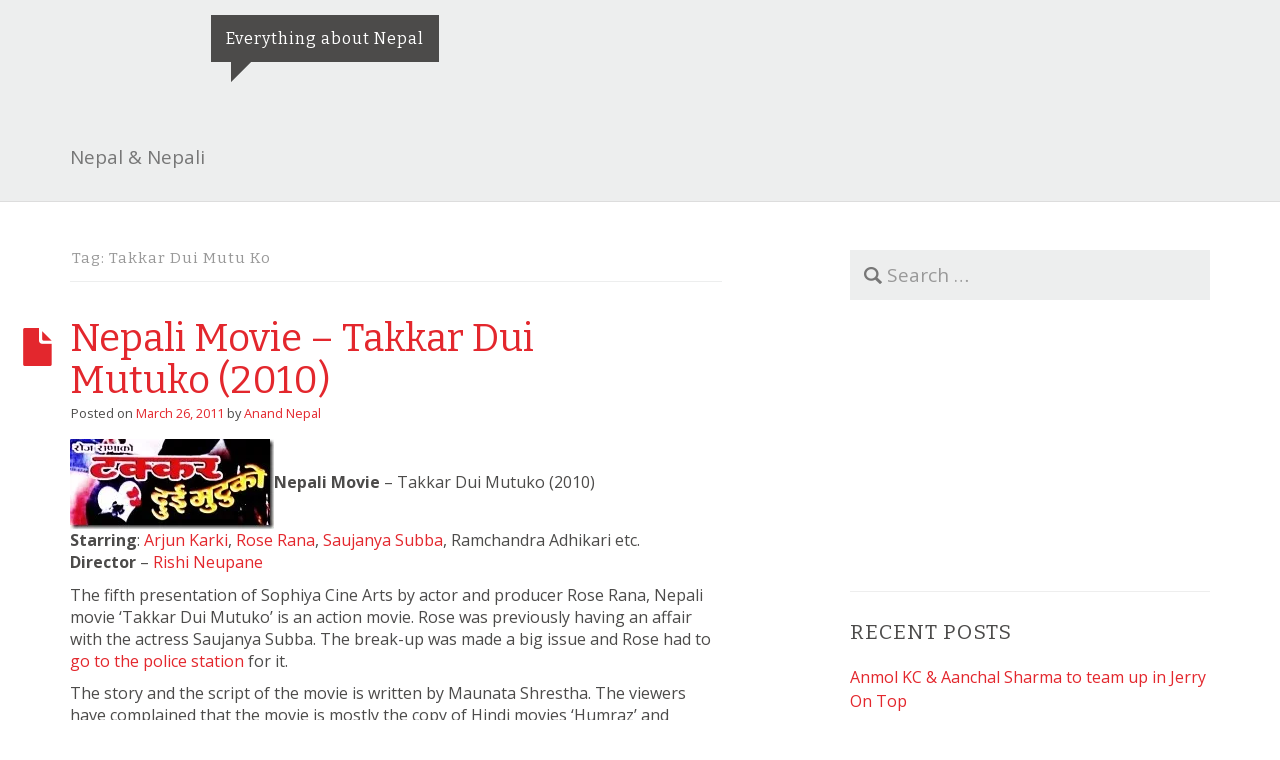

--- FILE ---
content_type: text/html; charset=utf-8
request_url: https://xnepali.net/tag/takkar-dui-mutu-ko/
body_size: 26210
content:
<!DOCTYPE html>
<html lang="en-US" amp="" data-amp-auto-lightbox-disable transformed="self;v=1" i-amphtml-layout="" i-amphtml-no-boilerplate="">
<head><meta charset="UTF-8"><meta name="viewport" content="width=device-width"><link rel="preconnect" href="https://cdn.ampproject.org"><style amp-runtime="" i-amphtml-version="012512221826001">html{overflow-x:hidden!important}html.i-amphtml-fie{height:100%!important;width:100%!important}html:not([amp4ads]),html:not([amp4ads]) body{height:auto!important}html:not([amp4ads]) body{margin:0!important}body{-webkit-text-size-adjust:100%;-moz-text-size-adjust:100%;-ms-text-size-adjust:100%;text-size-adjust:100%}html.i-amphtml-singledoc.i-amphtml-embedded{-ms-touch-action:pan-y pinch-zoom;touch-action:pan-y pinch-zoom}html.i-amphtml-fie>body,html.i-amphtml-singledoc>body{overflow:visible!important}html.i-amphtml-fie:not(.i-amphtml-inabox)>body,html.i-amphtml-singledoc:not(.i-amphtml-inabox)>body{position:relative!important}html.i-amphtml-ios-embed-legacy>body{overflow-x:hidden!important;overflow-y:auto!important;position:absolute!important}html.i-amphtml-ios-embed{overflow-y:auto!important;position:static}#i-amphtml-wrapper{overflow-x:hidden!important;overflow-y:auto!important;position:absolute!important;top:0!important;left:0!important;right:0!important;bottom:0!important;margin:0!important;display:block!important}html.i-amphtml-ios-embed.i-amphtml-ios-overscroll,html.i-amphtml-ios-embed.i-amphtml-ios-overscroll>#i-amphtml-wrapper{-webkit-overflow-scrolling:touch!important}#i-amphtml-wrapper>body{position:relative!important;border-top:1px solid transparent!important}#i-amphtml-wrapper+body{visibility:visible}#i-amphtml-wrapper+body .i-amphtml-lightbox-element,#i-amphtml-wrapper+body[i-amphtml-lightbox]{visibility:hidden}#i-amphtml-wrapper+body[i-amphtml-lightbox] .i-amphtml-lightbox-element{visibility:visible}#i-amphtml-wrapper.i-amphtml-scroll-disabled,.i-amphtml-scroll-disabled{overflow-x:hidden!important;overflow-y:hidden!important}amp-instagram{padding:54px 0px 0px!important;background-color:#fff}amp-iframe iframe{box-sizing:border-box!important}[amp-access][amp-access-hide]{display:none}[subscriptions-dialog],body:not(.i-amphtml-subs-ready) [subscriptions-action],body:not(.i-amphtml-subs-ready) [subscriptions-section]{display:none!important}amp-experiment,amp-live-list>[update]{display:none}amp-list[resizable-children]>.i-amphtml-loading-container.amp-hidden{display:none!important}amp-list [fetch-error],amp-list[load-more] [load-more-button],amp-list[load-more] [load-more-end],amp-list[load-more] [load-more-failed],amp-list[load-more] [load-more-loading]{display:none}amp-list[diffable] div[role=list]{display:block}amp-story-page,amp-story[standalone]{min-height:1px!important;display:block!important;height:100%!important;margin:0!important;padding:0!important;overflow:hidden!important;width:100%!important}amp-story[standalone]{background-color:#000!important;position:relative!important}amp-story-page{background-color:#757575}amp-story .amp-active>div,amp-story .i-amphtml-loader-background{display:none!important}amp-story-page:not(:first-of-type):not([distance]):not([active]){transform:translateY(1000vh)!important}amp-autocomplete{position:relative!important;display:inline-block!important}amp-autocomplete>input,amp-autocomplete>textarea{padding:0.5rem;border:1px solid rgba(0,0,0,.33)}.i-amphtml-autocomplete-results,amp-autocomplete>input,amp-autocomplete>textarea{font-size:1rem;line-height:1.5rem}[amp-fx^=fly-in]{visibility:hidden}amp-script[nodom],amp-script[sandboxed]{position:fixed!important;top:0!important;width:1px!important;height:1px!important;overflow:hidden!important;visibility:hidden}
/*# sourceURL=/css/ampdoc.css*/[hidden]{display:none!important}.i-amphtml-element{display:inline-block}.i-amphtml-blurry-placeholder{transition:opacity 0.3s cubic-bezier(0.0,0.0,0.2,1)!important;pointer-events:none}[layout=nodisplay]:not(.i-amphtml-element){display:none!important}.i-amphtml-layout-fixed,[layout=fixed][width][height]:not(.i-amphtml-layout-fixed){display:inline-block;position:relative}.i-amphtml-layout-responsive,[layout=responsive][width][height]:not(.i-amphtml-layout-responsive),[width][height][heights]:not([layout]):not(.i-amphtml-layout-responsive),[width][height][sizes]:not(img):not([layout]):not(.i-amphtml-layout-responsive){display:block;position:relative}.i-amphtml-layout-intrinsic,[layout=intrinsic][width][height]:not(.i-amphtml-layout-intrinsic){display:inline-block;position:relative;max-width:100%}.i-amphtml-layout-intrinsic .i-amphtml-sizer{max-width:100%}.i-amphtml-intrinsic-sizer{max-width:100%;display:block!important}.i-amphtml-layout-container,.i-amphtml-layout-fixed-height,[layout=container],[layout=fixed-height][height]:not(.i-amphtml-layout-fixed-height){display:block;position:relative}.i-amphtml-layout-fill,.i-amphtml-layout-fill.i-amphtml-notbuilt,[layout=fill]:not(.i-amphtml-layout-fill),body noscript>*{display:block;overflow:hidden!important;position:absolute;top:0;left:0;bottom:0;right:0}body noscript>*{position:absolute!important;width:100%;height:100%;z-index:2}body noscript{display:inline!important}.i-amphtml-layout-flex-item,[layout=flex-item]:not(.i-amphtml-layout-flex-item){display:block;position:relative;-ms-flex:1 1 auto;flex:1 1 auto}.i-amphtml-layout-fluid{position:relative}.i-amphtml-layout-size-defined{overflow:hidden!important}.i-amphtml-layout-awaiting-size{position:absolute!important;top:auto!important;bottom:auto!important}i-amphtml-sizer{display:block!important}@supports (aspect-ratio:1/1){i-amphtml-sizer.i-amphtml-disable-ar{display:none!important}}.i-amphtml-blurry-placeholder,.i-amphtml-fill-content{display:block;height:0;max-height:100%;max-width:100%;min-height:100%;min-width:100%;width:0;margin:auto}.i-amphtml-layout-size-defined .i-amphtml-fill-content{position:absolute;top:0;left:0;bottom:0;right:0}.i-amphtml-replaced-content,.i-amphtml-screen-reader{padding:0!important;border:none!important}.i-amphtml-screen-reader{position:fixed!important;top:0px!important;left:0px!important;width:4px!important;height:4px!important;opacity:0!important;overflow:hidden!important;margin:0!important;display:block!important;visibility:visible!important}.i-amphtml-screen-reader~.i-amphtml-screen-reader{left:8px!important}.i-amphtml-screen-reader~.i-amphtml-screen-reader~.i-amphtml-screen-reader{left:12px!important}.i-amphtml-screen-reader~.i-amphtml-screen-reader~.i-amphtml-screen-reader~.i-amphtml-screen-reader{left:16px!important}.i-amphtml-unresolved{position:relative;overflow:hidden!important}.i-amphtml-select-disabled{-webkit-user-select:none!important;-ms-user-select:none!important;user-select:none!important}.i-amphtml-notbuilt,[layout]:not(.i-amphtml-element),[width][height][heights]:not([layout]):not(.i-amphtml-element),[width][height][sizes]:not(img):not([layout]):not(.i-amphtml-element){position:relative;overflow:hidden!important;color:transparent!important}.i-amphtml-notbuilt:not(.i-amphtml-layout-container)>*,[layout]:not([layout=container]):not(.i-amphtml-element)>*,[width][height][heights]:not([layout]):not(.i-amphtml-element)>*,[width][height][sizes]:not([layout]):not(.i-amphtml-element)>*{display:none}amp-img:not(.i-amphtml-element)[i-amphtml-ssr]>img.i-amphtml-fill-content{display:block}.i-amphtml-notbuilt:not(.i-amphtml-layout-container),[layout]:not([layout=container]):not(.i-amphtml-element),[width][height][heights]:not([layout]):not(.i-amphtml-element),[width][height][sizes]:not(img):not([layout]):not(.i-amphtml-element){color:transparent!important;line-height:0!important}.i-amphtml-ghost{visibility:hidden!important}.i-amphtml-element>[placeholder],[layout]:not(.i-amphtml-element)>[placeholder],[width][height][heights]:not([layout]):not(.i-amphtml-element)>[placeholder],[width][height][sizes]:not([layout]):not(.i-amphtml-element)>[placeholder]{display:block;line-height:normal}.i-amphtml-element>[placeholder].amp-hidden,.i-amphtml-element>[placeholder].hidden{visibility:hidden}.i-amphtml-element:not(.amp-notsupported)>[fallback],.i-amphtml-layout-container>[placeholder].amp-hidden,.i-amphtml-layout-container>[placeholder].hidden{display:none}.i-amphtml-layout-size-defined>[fallback],.i-amphtml-layout-size-defined>[placeholder]{position:absolute!important;top:0!important;left:0!important;right:0!important;bottom:0!important;z-index:1}amp-img[i-amphtml-ssr]:not(.i-amphtml-element)>[placeholder]{z-index:auto}.i-amphtml-notbuilt>[placeholder]{display:block!important}.i-amphtml-hidden-by-media-query{display:none!important}.i-amphtml-element-error{background:red!important;color:#fff!important;position:relative!important}.i-amphtml-element-error:before{content:attr(error-message)}i-amp-scroll-container,i-amphtml-scroll-container{position:absolute;top:0;left:0;right:0;bottom:0;display:block}i-amp-scroll-container.amp-active,i-amphtml-scroll-container.amp-active{overflow:auto;-webkit-overflow-scrolling:touch}.i-amphtml-loading-container{display:block!important;pointer-events:none;z-index:1}.i-amphtml-notbuilt>.i-amphtml-loading-container{display:block!important}.i-amphtml-loading-container.amp-hidden{visibility:hidden}.i-amphtml-element>[overflow]{cursor:pointer;position:relative;z-index:2;visibility:hidden;display:initial;line-height:normal}.i-amphtml-layout-size-defined>[overflow]{position:absolute}.i-amphtml-element>[overflow].amp-visible{visibility:visible}template{display:none!important}.amp-border-box,.amp-border-box *,.amp-border-box :after,.amp-border-box :before{box-sizing:border-box}amp-pixel{display:none!important}amp-analytics,amp-auto-ads,amp-story-auto-ads{position:fixed!important;top:0!important;width:1px!important;height:1px!important;overflow:hidden!important;visibility:hidden}amp-story{visibility:hidden!important}html.i-amphtml-fie>amp-analytics{position:initial!important}[visible-when-invalid]:not(.visible),form [submit-error],form [submit-success],form [submitting]{display:none}amp-accordion{display:block!important}@media (min-width:1px){:where(amp-accordion>section)>:first-child{margin:0;background-color:#efefef;padding-right:20px;border:1px solid #dfdfdf}:where(amp-accordion>section)>:last-child{margin:0}}amp-accordion>section{float:none!important}amp-accordion>section>*{float:none!important;display:block!important;overflow:hidden!important;position:relative!important}amp-accordion,amp-accordion>section{margin:0}amp-accordion:not(.i-amphtml-built)>section>:last-child{display:none!important}amp-accordion:not(.i-amphtml-built)>section[expanded]>:last-child{display:block!important}
/*# sourceURL=/css/ampshared.css*/</style><meta name="robots" content="max-image-preview:large"><meta name="generator" content="Site Kit by Google 1.136.0"><meta name="google-adsense-platform-account" content="ca-host-pub-2644536267352236"><meta name="google-adsense-platform-domain" content="sitekit.withgoogle.com"><meta name="description" content="Posts about Takkar Dui Mutu Ko written by Anand Nepal"><meta property="og:type" content="website"><meta property="og:title" content="Nepal &amp; Nepali"><meta property="og:url" content="https://xnepali.net/tag/takkar-dui-mutu-ko/"><meta property="og:site_name" content="Nepal &amp; Nepali"><meta property="og:image" content="https://i0.wp.com/xnepali.net/wp-content/uploads/2016/05/cropped-xnepali-1.png?fit=512%2C512&amp;ssl=1"><meta property="og:image:width" content="512"><meta property="og:image:height" content="512"><meta property="og:image:alt" content=""><meta property="og:locale" content="en_US"><meta name="generator" content="AMP Plugin v2.5.4; mode=standard"><meta name="msapplication-TileImage" content="https://i0.wp.com/xnepali.net/wp-content/uploads/2016/05/cropped-xnepali-1.png?fit=270%2C270&amp;ssl=1"><link rel="preconnect" href="https://fonts.gstatic.com/" crossorigin=""><link rel="dns-prefetch" href="//fonts.googleapis.com"><link rel="dns-prefetch" href="//i0.wp.com"><link rel="dns-prefetch" href="//jetpack.wordpress.com"><link rel="dns-prefetch" href="//s0.wp.com"><link rel="dns-prefetch" href="//public-api.wordpress.com"><link rel="dns-prefetch" href="//0.gravatar.com"><link rel="dns-prefetch" href="//1.gravatar.com"><link rel="dns-prefetch" href="//2.gravatar.com"><link rel="dns-prefetch" href="//widgets.wp.com"><link rel="dns-prefetch" href="//www.googletagmanager.com"><link rel="preload" href="https://xnepali.net/wp-content/themes/albinomouse/fonts/glyphicons-halflings-regular.eot#iefix" as="font" crossorigin=""><link rel="preconnect" href="https://fonts.gstatic.com" crossorigin=""><link rel="dns-prefetch" href="https://fonts.gstatic.com"><script async="" src="https://cdn.ampproject.org/v0.mjs" type="module" crossorigin="anonymous"></script><script async nomodule src="https://cdn.ampproject.org/v0.js" crossorigin="anonymous"></script><script src="https://cdn.ampproject.org/v0/amp-analytics-0.1.mjs" async="" custom-element="amp-analytics" type="module" crossorigin="anonymous"></script><script async nomodule src="https://cdn.ampproject.org/v0/amp-analytics-0.1.js" crossorigin="anonymous" custom-element="amp-analytics"></script><script src="https://cdn.ampproject.org/v0/amp-auto-ads-0.1.mjs" async="" custom-element="amp-auto-ads" type="module" crossorigin="anonymous"></script><script async nomodule src="https://cdn.ampproject.org/v0/amp-auto-ads-0.1.js" crossorigin="anonymous" custom-element="amp-auto-ads"></script><script src="https://cdn.ampproject.org/v0/amp-form-0.1.mjs" async="" custom-element="amp-form" type="module" crossorigin="anonymous"></script><script async nomodule src="https://cdn.ampproject.org/v0/amp-form-0.1.js" crossorigin="anonymous" custom-element="amp-form"></script><script src="https://cdn.ampproject.org/v0/amp-iframe-0.1.mjs" async="" custom-element="amp-iframe" type="module" crossorigin="anonymous"></script><script async nomodule src="https://cdn.ampproject.org/v0/amp-iframe-0.1.js" crossorigin="anonymous" custom-element="amp-iframe"></script><link rel="icon" href="https://i0.wp.com/xnepali.net/wp-content/uploads/2016/05/cropped-xnepali-1.png?fit=32%2C32&amp;ssl=1" sizes="32x32"><link rel="icon" href="https://i0.wp.com/xnepali.net/wp-content/uploads/2016/05/cropped-xnepali-1.png?fit=192%2C192&amp;ssl=1" sizes="192x192"><link crossorigin="anonymous" rel="stylesheet" id="albinomouse_fonts-css" href="https://fonts.googleapis.com/css?family=Open+Sans%3Aregular%2Citalic%2C700%7CBitter%3Aregular%2Citalic%2C700%26subset%3Dlatin%2C" type="text/css" media="screen"><style amp-custom="">amp-img.amp-wp-enforced-sizes{object-fit:contain}amp-iframe iframe,amp-iframe noscript,amp-img img,amp-img noscript{image-rendering:inherit;object-fit:inherit;object-position:inherit}:where(.wp-block-button__link){border-radius:9999px;box-shadow:none;padding:calc(.667em + 2px) calc(1.333em + 2px);text-decoration:none}:root :where(.wp-block-button .wp-block-button__link.is-style-outline),:root :where(.wp-block-button.is-style-outline>.wp-block-button__link){border:2px solid;padding:.667em 1.333em}:root :where(.wp-block-button .wp-block-button__link.is-style-outline:not(.has-text-color)),:root :where(.wp-block-button.is-style-outline>.wp-block-button__link:not(.has-text-color)){color:currentColor}:root :where(.wp-block-button .wp-block-button__link.is-style-outline:not(.has-background)),:root :where(.wp-block-button.is-style-outline>.wp-block-button__link:not(.has-background)){background-color:initial;background-image:none}:where(.wp-block-calendar table:not(.has-background) th){background:#ddd}:where(.wp-block-columns){margin-bottom:1.75em}:where(.wp-block-columns.has-background){padding:1.25em 2.375em}:where(.wp-block-post-comments input[type=submit]){border:none}:where(.wp-block-cover-image:not(.has-text-color)),:where(.wp-block-cover:not(.has-text-color)){color:#fff}:where(.wp-block-cover-image.is-light:not(.has-text-color)),:where(.wp-block-cover.is-light:not(.has-text-color)){color:#000}:root :where(.wp-block-cover h1:not(.has-text-color)),:root :where(.wp-block-cover h2:not(.has-text-color)),:root :where(.wp-block-cover h3:not(.has-text-color)),:root :where(.wp-block-cover h4:not(.has-text-color)),:root :where(.wp-block-cover h5:not(.has-text-color)),:root :where(.wp-block-cover h6:not(.has-text-color)),:root :where(.wp-block-cover p:not(.has-text-color)){color:inherit}:where(.wp-block-file){margin-bottom:1.5em}:where(.wp-block-file__button){border-radius:2em;display:inline-block;padding:.5em 1em}:where(.wp-block-file__button):is(a):active,:where(.wp-block-file__button):is(a):focus,:where(.wp-block-file__button):is(a):hover,:where(.wp-block-file__button):is(a):visited{box-shadow:none;color:#fff;opacity:.85;text-decoration:none}:where(.wp-block-group.wp-block-group-is-layout-constrained){position:relative}@keyframes turn-on-visibility{0%{opacity:0}to{opacity:1}}@keyframes turn-off-visibility{0%{opacity:1;visibility:visible}99%{opacity:0;visibility:visible}to{opacity:0;visibility:hidden}}@keyframes lightbox-zoom-in{0%{transform:translate(calc(( -100vw + var(--wp--lightbox-scrollbar-width) ) / 2 + var(--wp--lightbox-initial-left-position)),calc(-50vh + var(--wp--lightbox-initial-top-position))) scale(var(--wp--lightbox-scale))}to{transform:translate(-50%,-50%) scale(1)}}@keyframes lightbox-zoom-out{0%{transform:translate(-50%,-50%) scale(1);visibility:visible}99%{visibility:visible}to{transform:translate(calc(( -100vw + var(--wp--lightbox-scrollbar-width) ) / 2 + var(--wp--lightbox-initial-left-position)),calc(-50vh + var(--wp--lightbox-initial-top-position))) scale(var(--wp--lightbox-scale));visibility:hidden}}:where(.wp-block-latest-comments:not([data-amp-original-style*=line-height] .wp-block-latest-comments__comment)){line-height:1.1}:where(.wp-block-latest-comments:not([data-amp-original-style*=line-height] .wp-block-latest-comments__comment-excerpt p)){line-height:1.8}:root :where(.wp-block-latest-posts.is-grid){padding:0}:root :where(.wp-block-latest-posts.wp-block-latest-posts__list){padding-left:0}ul{box-sizing:border-box}:where(.wp-block-navigation.has-background .wp-block-navigation-item a:not(.wp-element-button)),:where(.wp-block-navigation.has-background .wp-block-navigation-submenu a:not(.wp-element-button)){padding:.5em 1em}:where(.wp-block-navigation .wp-block-navigation__submenu-container .wp-block-navigation-item a:not(.wp-element-button)),:where(.wp-block-navigation .wp-block-navigation__submenu-container .wp-block-navigation-submenu a:not(.wp-element-button)),:where(.wp-block-navigation .wp-block-navigation__submenu-container .wp-block-navigation-submenu button.wp-block-navigation-item__content),:where(.wp-block-navigation .wp-block-navigation__submenu-container .wp-block-pages-list__item button.wp-block-navigation-item__content){padding:.5em 1em}@keyframes overlay-menu__fade-in-animation{0%{opacity:0;transform:translateY(.5em)}to{opacity:1;transform:translateY(0)}}:root :where(p.has-background){padding:1.25em 2.375em}:where(p.has-text-color:not(.has-link-color)) a{color:inherit}:where(.wp-block-post-comments-form) input:not([type=submit]){border:1px solid #949494;font-family:inherit;font-size:1em}:where(.wp-block-post-comments-form) input:where(:not([type=submit]):not([type=checkbox])){padding:calc(.667em + 2px)}:where(.wp-block-post-excerpt){margin-bottom:var(--wp--style--block-gap);margin-top:var(--wp--style--block-gap)}:where(.wp-block-preformatted.has-background){padding:1.25em 2.375em}:where(.wp-block-search__button){border:1px solid #ccc;padding:6px 10px}:where(.wp-block-search__input){font-family:inherit;font-size:inherit;font-style:inherit;font-weight:inherit;letter-spacing:inherit;line-height:inherit;text-transform:inherit}:where(.wp-block-search__button-inside .wp-block-search__inside-wrapper){border:1px solid #949494;box-sizing:border-box;padding:4px}:where(.wp-block-search__button-inside .wp-block-search__inside-wrapper) :where(.wp-block-search__button){padding:4px 8px}:root :where(.wp-block-separator.is-style-dots){height:auto;line-height:1;text-align:center}:root :where(.wp-block-separator.is-style-dots):before{color:currentColor;content:"···";font-family:serif;font-size:1.5em;letter-spacing:2em;padding-left:2em}:root :where(.wp-block-site-logo.is-style-rounded){border-radius:9999px}:root :where(.wp-block-site-title a){color:inherit}:root :where(.wp-block-social-links .wp-social-link a){padding:.25em}:root :where(.wp-block-social-links.is-style-logos-only .wp-social-link a){padding:0}:root :where(.wp-block-social-links.is-style-pill-shape .wp-social-link a){padding-left:.66667em;padding-right:.66667em}:root :where(.wp-block-tag-cloud.is-style-outline){display:flex;flex-wrap:wrap;gap:1ch}:root :where(.wp-block-tag-cloud.is-style-outline a){border:1px solid;margin-right:0;padding:1ch 2ch}:root :where(.wp-block-tag-cloud.is-style-outline a):not(#_#_#_#_#_#_#_#_){font-size:unset;text-decoration:none}:where(.wp-block-term-description){margin-bottom:var(--wp--style--block-gap);margin-top:var(--wp--style--block-gap)}:where(pre.wp-block-verse){font-family:inherit}.entry-content{counter-reset:footnotes}:root{--wp--preset--font-size--normal:16px;--wp--preset--font-size--huge:42px}.screen-reader-text{border:0;clip:rect(1px,1px,1px,1px);clip-path:inset(50%);height:1px;margin:-1px;overflow:hidden;padding:0;position:absolute;width:1px}.screen-reader-text:not(#_#_#_#_#_#_#_){word-wrap:normal}.screen-reader-text:focus{background-color:#ddd;clip-path:none;color:#444;display:block;font-size:1em;height:auto;left:5px;line-height:normal;padding:15px 23px 14px;text-decoration:none;top:5px;width:auto;z-index:100000}.screen-reader-text:focus:not(#_#_#_#_#_#_#_){clip:auto}html :where(.has-border-color){border-style:solid}html :where([data-amp-original-style*=border-top-color]){border-top-style:solid}html :where([data-amp-original-style*=border-right-color]){border-right-style:solid}html :where([data-amp-original-style*=border-bottom-color]){border-bottom-style:solid}html :where([data-amp-original-style*=border-left-color]){border-left-style:solid}html :where([data-amp-original-style*=border-width]){border-style:solid}html :where([data-amp-original-style*=border-top-width]){border-top-style:solid}html :where([data-amp-original-style*=border-right-width]){border-right-style:solid}html :where([data-amp-original-style*=border-bottom-width]){border-bottom-style:solid}html :where([data-amp-original-style*=border-left-width]){border-left-style:solid}html :where(amp-img[class*=wp-image-]),html :where(amp-anim[class*=wp-image-]){height:auto;max-width:100%}:where(figure){margin:0 0 1em}html :where(.is-position-sticky){--wp-admin--admin-bar--position-offset:var(--wp-admin--admin-bar--height,0px)}@media screen and (max-width:600px){html :where(.is-position-sticky){--wp-admin--admin-bar--position-offset:0px}}@-webkit-keyframes a{to{-webkit-transform:rotate(1turn);transform:rotate(1turn)}}@keyframes a{to{-webkit-transform:rotate(1turn);transform:rotate(1turn)}}@-webkit-keyframes b{0%{background-position:0 0}to{background-position:30px 0}}@keyframes b{0%{background-position:0 0}to{background-position:30px 0}}:root{--wp--preset--aspect-ratio--square:1;--wp--preset--aspect-ratio--4-3:4/3;--wp--preset--aspect-ratio--3-4:3/4;--wp--preset--aspect-ratio--3-2:3/2;--wp--preset--aspect-ratio--2-3:2/3;--wp--preset--aspect-ratio--16-9:16/9;--wp--preset--aspect-ratio--9-16:9/16;--wp--preset--color--black:#000;--wp--preset--color--cyan-bluish-gray:#abb8c3;--wp--preset--color--white:#fff;--wp--preset--color--pale-pink:#f78da7;--wp--preset--color--vivid-red:#cf2e2e;--wp--preset--color--luminous-vivid-orange:#ff6900;--wp--preset--color--luminous-vivid-amber:#fcb900;--wp--preset--color--light-green-cyan:#7bdcb5;--wp--preset--color--vivid-green-cyan:#00d084;--wp--preset--color--pale-cyan-blue:#8ed1fc;--wp--preset--color--vivid-cyan-blue:#0693e3;--wp--preset--color--vivid-purple:#9b51e0;--wp--preset--gradient--vivid-cyan-blue-to-vivid-purple:linear-gradient(135deg,rgba(6,147,227,1) 0%,#9b51e0 100%);--wp--preset--gradient--light-green-cyan-to-vivid-green-cyan:linear-gradient(135deg,#7adcb4 0%,#00d082 100%);--wp--preset--gradient--luminous-vivid-amber-to-luminous-vivid-orange:linear-gradient(135deg,rgba(252,185,0,1) 0%,rgba(255,105,0,1) 100%);--wp--preset--gradient--luminous-vivid-orange-to-vivid-red:linear-gradient(135deg,rgba(255,105,0,1) 0%,#cf2e2e 100%);--wp--preset--gradient--very-light-gray-to-cyan-bluish-gray:linear-gradient(135deg,#eee 0%,#a9b8c3 100%);--wp--preset--gradient--cool-to-warm-spectrum:linear-gradient(135deg,#4aeadc 0%,#9778d1 20%,#cf2aba 40%,#ee2c82 60%,#fb6962 80%,#fef84c 100%);--wp--preset--gradient--blush-light-purple:linear-gradient(135deg,#ffceec 0%,#9896f0 100%);--wp--preset--gradient--blush-bordeaux:linear-gradient(135deg,#fecda5 0%,#fe2d2d 50%,#6b003e 100%);--wp--preset--gradient--luminous-dusk:linear-gradient(135deg,#ffcb70 0%,#c751c0 50%,#4158d0 100%);--wp--preset--gradient--pale-ocean:linear-gradient(135deg,#fff5cb 0%,#b6e3d4 50%,#33a7b5 100%);--wp--preset--gradient--electric-grass:linear-gradient(135deg,#caf880 0%,#71ce7e 100%);--wp--preset--gradient--midnight:linear-gradient(135deg,#020381 0%,#2874fc 100%);--wp--preset--font-size--small:13px;--wp--preset--font-size--medium:20px;--wp--preset--font-size--large:36px;--wp--preset--font-size--x-large:42px;--wp--preset--spacing--20:.44rem;--wp--preset--spacing--30:.67rem;--wp--preset--spacing--40:1rem;--wp--preset--spacing--50:1.5rem;--wp--preset--spacing--60:2.25rem;--wp--preset--spacing--70:3.38rem;--wp--preset--spacing--80:5.06rem;--wp--preset--shadow--natural:6px 6px 9px rgba(0,0,0,.2);--wp--preset--shadow--deep:12px 12px 50px rgba(0,0,0,.4);--wp--preset--shadow--sharp:6px 6px 0px rgba(0,0,0,.2);--wp--preset--shadow--outlined:6px 6px 0px -3px rgba(255,255,255,1),6px 6px rgba(0,0,0,1);--wp--preset--shadow--crisp:6px 6px 0px rgba(0,0,0,1)}:where(.is-layout-flex){gap:.5em}:where(.is-layout-grid){gap:.5em}:where(.wp-block-columns.is-layout-flex){gap:2em}:where(.wp-block-columns.is-layout-grid){gap:2em}:where(.wp-block-post-template.is-layout-flex){gap:1.25em}:where(.wp-block-post-template.is-layout-grid){gap:1.25em}:where(.wp-block-post-template.is-layout-flex){gap:1.25em}:where(.wp-block-post-template.is-layout-grid){gap:1.25em}:where(.wp-block-columns.is-layout-flex){gap:2em}:where(.wp-block-columns.is-layout-grid){gap:2em}:root :where(.wp-block-pullquote){font-size:1.5em;line-height:1.6}amp-img{vertical-align:middle}hr,amp-img{border:0}a:focus,a:hover,body{color:#4c4b4a}body{margin:0}label{max-width:100%}body{word-wrap:break-word}.page-title,.site-description,h3{letter-spacing:1px}html{font-family:sans-serif;-webkit-text-size-adjust:100%;-ms-text-size-adjust:100%}article,aside,footer,header,main,nav{display:block}[hidden]{display:none}a{background-color:transparent}a:active,a:hover{outline:0}b,strong{font-weight:700}h1{margin:.67em 0}hr{-moz-box-sizing:content-box;-webkit-box-sizing:content-box;box-sizing:content-box;height:0}button,input,select{color:inherit;font:inherit;margin:0}button{overflow:visible}button,select{text-transform:none}button,html input[type=button],input[type=reset],input[type=submit]{cursor:pointer;-webkit-appearance:button}button[disabled],html input[disabled]{cursor:default}button::-moz-focus-inner,input::-moz-focus-inner{border:0;padding:0}input[type=checkbox],input[type=radio]{-moz-box-sizing:border-box;-webkit-box-sizing:border-box;box-sizing:border-box;padding:0}input[type=number]::-webkit-inner-spin-button,input[type=number]::-webkit-outer-spin-button{height:auto}input[type=search]::-webkit-search-cancel-button,input[type=search]::-webkit-search-decoration{-webkit-appearance:none}table{border-collapse:collapse;border-spacing:0}td,th{padding:0}@media print{amp-img,tr{page-break-inside:avoid}*:not(#_#_#_#_#_#_),:after:not(#_#_#_#_#_#_#_#_),:before:not(#_#_#_#_#_#_#_#_){background:0 0;-webkit-box-shadow:none;box-shadow:none;color:#000;text-shadow:none}a,a:visited{text-decoration:underline}a[href]:after{content:" (" attr(href) ")"}a[href^="javascript:"]:after,a[href^="#"]:after{content:""}amp-img:not(#_#_#_#_#_#_#_#_){max-width:100%}h2,h3,p{orphans:3;widows:3}h2,h3{page-break-after:avoid}select:not(#_#_#_#_#_#_#_#_){background:#fff}.navbar{display:none}}.form-control,.navbar-toggle{background-image:none}body{background-color:#fff}@font-face{font-family:"Glyphicons Halflings";src:url("https://xnepali.net/wp-content/themes/albinomouse/fonts/glyphicons-halflings-regular.eot");src:url("https://xnepali.net/wp-content/themes/albinomouse/fonts/glyphicons-halflings-regular.eot#iefix") format("embedded-opentype"),url("https://xnepali.net/wp-content/themes/albinomouse/fonts/glyphicons-halflings-regular.woff2") format("woff2"),url("https://xnepali.net/wp-content/themes/albinomouse/fonts/glyphicons-halflings-regular.woff") format("woff"),url("https://xnepali.net/wp-content/themes/albinomouse/fonts/glyphicons-halflings-regular.ttf") format("truetype"),url("https://xnepali.net/wp-content/themes/albinomouse/fonts/glyphicons-halflings-regular.svg#glyphicons_halflingsregular") format("svg")}.glyphicon{display:inline-block;font-family:"Glyphicons Halflings";-moz-osx-font-smoothing:grayscale;-webkit-font-smoothing:antialiased;font-style:normal;font-weight:400;line-height:1;position:relative;top:1px}.glyphicon-file:before{content:""}.glyphicon-arrow-right:before{content:""}*,:after,:before{-moz-box-sizing:border-box;-webkit-box-sizing:border-box;box-sizing:border-box}html{font-size:10px;-webkit-tap-highlight-color:transparent}body{font-family:"Open Sans",sans-serif;font-size:15px;line-height:1.42857}button,input,select{font-family:inherit;font-size:inherit;line-height:inherit}a{color:#e3272d;text-decoration:none}a:focus{outline:dotted thin;outline:-webkit-focus-ring-color auto 5px;outline-offset:-2px}hr{border-top:1px solid #eee;margin-bottom:21px;margin-top:21px}.sr-only{border:0;clip:rect(0,0,0,0);height:1px;margin:-1px;overflow:hidden;padding:0;position:absolute;width:1px}ul{margin-top:0}h1,h2,h3{margin-bottom:10.5px;color:inherit;font-family:Bitter,serif;font-weight:500;line-height:1.1}h1 small,h2 small,h3 small{color:#777;font-weight:400;line-height:1}h1 small,h2 small,h3 small{font-size:65%}p{margin:0 0 10.5px}label{font-weight:700}ul ul{margin-bottom:0}small{font-size:86%}h3{text-transform:uppercase}table{background-color:transparent}.page-header{padding-bottom:9.5px}ul{margin-bottom:10.5px}.clearfix:after,.container:after,.navbar-collapse:after,.navbar-header:after,.navbar:after,.row:after{clear:both}th{text-align:left}.container:after,.container:before,.row:after,.row:before{display:table;content:" "}.container{margin-left:auto;margin-right:auto}.container{padding-left:15px;padding-right:15px}@media (min-width:768px){.container{width:750px}}@media (min-width:992px){.container{width:970px}}@media (min-width:1200px){.container{width:1170px}}.row{margin-left:-15px;margin-right:-15px}.col-md-4,.col-md-7{min-height:1px;padding-left:15px;padding-right:15px;position:relative}@media (min-width:992px){.col-md-4,.col-md-7{float:left}.col-md-4{width:33.33333%}.col-md-7{width:58.33333%}.col-md-offset-1{margin-left:8.33333%}}table td[class*=col-],table th[class*=col-]{display:table-cell;float:none;position:static}label{display:inline-block;margin-bottom:5px}input[type=search]{-moz-box-sizing:border-box;-webkit-box-sizing:border-box;box-sizing:border-box;-webkit-appearance:none}input[type=checkbox],input[type=radio]{line-height:normal;margin:4px 0 0;margin-top:1px \9}.form-control{color:#4c4b4a;font-size:15px;line-height:1.42857;display:block}input[type=file]{display:block}input[type=range]{display:block;width:100%}select[multiple]{height:auto}input[type=file]:focus,input[type=checkbox]:focus,input[type=radio]:focus{outline:dotted thin;outline:-webkit-focus-ring-color auto 5px;outline-offset:-2px}.form-control{background-color:#fff;border:1px solid #ccc;-webkit-border-radius:3px;border-radius:3px;-webkit-box-shadow:inset 0 1px 1px rgba(0,0,0,.075);box-shadow:inset 0 1px 1px rgba(0,0,0,.075);height:35px;padding:6px 12px;-webkit-transition:border-color ease-in-out .15s,box-shadow ease-in-out .15s;-webkit-transition:border-color ease-in-out .15s,-webkit-box-shadow ease-in-out .15s;transition:border-color ease-in-out .15s,-webkit-box-shadow ease-in-out .15s;transition:border-color ease-in-out .15s,box-shadow ease-in-out .15s;transition:border-color ease-in-out .15s,box-shadow ease-in-out .15s,-webkit-box-shadow ease-in-out .15s;width:100%}.form-control:focus{border-color:#66afe9;-webkit-box-shadow:inset 0 1px 1px rgba(0,0,0,.075),0 0 8px rgba(102,175,233,.6);box-shadow:inset 0 1px 1px rgba(0,0,0,.075),0 0 8px rgba(102,175,233,.6);outline:0}.form-control::-moz-placeholder{color:#999;opacity:1}.form-control:-ms-input-placeholder{color:#999}.form-control::-webkit-input-placeholder{color:#999}.form-control[disabled],.form-control[readonly]{background-color:#eee;cursor:not-allowed;opacity:1}@media screen and (-webkit-min-device-pixel-ratio:0){input[type=date],input[type=time],input[type=datetime-local],input[type=month]{line-height:35px}input[type=date].input-lg,input[type=time].input-lg,input[type=datetime-local].input-lg,input[type=month].input-lg{line-height:48px}}.form-group{margin-bottom:15px}input[type=checkbox][disabled],input[type=radio][disabled]{cursor:not-allowed}.input-lg{-webkit-border-radius:6px;border-radius:6px;font-size:19px;height:48px;line-height:1.33333;padding:10px 16px}select.input-lg{height:48px;line-height:48px}select[multiple].input-lg{height:auto}.collapse{display:none;visibility:hidden}.nav{list-style:none;margin-bottom:0;padding-left:0}.nav:after,.nav:before{content:" ";display:table}.nav>li,.nav>li>a{display:block;position:relative}.nav:after{clear:both}.nav>li>a{padding:10px 15px}.nav>li>a:focus,.nav>li>a:hover{background-color:#eee;text-decoration:none}.nav>li>a>amp-img{max-width:none}.navbar-collapse:after,.navbar-collapse:before,.navbar-header:after,.navbar-header:before,.navbar:after,.navbar:before{content:" ";display:table}.navbar{margin-bottom:21px;min-height:50px}.navbar-collapse{border-top:1px solid transparent;-webkit-box-shadow:inset 0 1px 0 rgba(255,255,255,.1);box-shadow:inset 0 1px 0 rgba(255,255,255,.1);overflow-x:visible;padding-left:15px;padding-right:15px;-webkit-overflow-scrolling:touch}@media (min-width:992px){.navbar{-webkit-border-radius:0;border-radius:0}.navbar-header{float:left}.navbar-collapse{border-top:0;-webkit-box-shadow:none;box-shadow:none;width:auto}.navbar-collapse.collapse{padding-bottom:0}.navbar-collapse.collapse:not(#_#_#_#_#_#_#_){display:block;height:auto;overflow:visible;visibility:visible}}.container>.navbar-collapse,.container>.navbar-header{margin-left:-15px;margin-right:-15px}.navbar-brand{float:left;font-size:19px;height:50px;padding:14.5px 15px}.navbar-brand:focus,.navbar-brand:hover{text-decoration:none}.navbar-brand>amp-img{display:block}@media (min-width:992px){.container>.navbar-collapse,.container>.navbar-header{margin-left:0;margin-right:0}.navbar>.container .navbar-brand{margin-left:-15px}}.navbar-toggle{background-color:transparent;border:1px solid transparent;float:right;margin-bottom:8px;margin-right:15px;margin-top:8px;padding:9px 10px;position:relative}.navbar-toggle:focus{outline:0}.navbar-toggle .icon-bar{-webkit-border-radius:1px;border-radius:1px;display:block;height:2px;width:22px}.navbar-toggle .icon-bar+.icon-bar{margin-top:4px}.navbar-nav{margin:7.25px -15px}.navbar-nav>li>a{line-height:21px;padding-bottom:10px;padding-top:10px}@media (min-width:992px){.navbar-toggle{display:none}.navbar-nav{float:left;margin:0}.navbar-nav>li{float:left}.navbar-nav>li>a{padding-bottom:14.5px;padding-top:14.5px}}.navbar-default{background-color:rgba(255,255,255,0);border-color:rgba(238,238,238,0)}.navbar-default .navbar-brand{color:#777}.navbar-default .navbar-brand:focus,.navbar-default .navbar-brand:hover{background-color:transparent;color:#5e5e5e}.navbar-default .navbar-nav>li>a{color:#777}.navbar-default .navbar-nav>li>a:focus,.navbar-default .navbar-nav>li>a:hover{background-color:rgba(230,230,230,0);color:#333}.navbar-default .navbar-toggle{border-color:#ddd}.navbar-default .navbar-toggle:focus,.navbar-default .navbar-toggle:hover{background-color:#ddd}.navbar-default .navbar-toggle .icon-bar{background-color:#888}.navbar-default .navbar-collapse{border-color:rgba(238,238,238,0)}@-webkit-keyframes progress-bar-stripes{from{background-position:40px 0}to{background-position:0 0}}@keyframes progress-bar-stripes{from{background-position:40px 0}to{background-position:0 0}}.site-branding,.site-title{vertical-align:bottom}.clearfix:after,.clearfix:before{content:" ";display:table}.visible-xs:not(#_#_#_#_#_#_#_){display:none}@media (max-width:767px){.visible-xs:not(#_#_#_#_#_#_#_){display:block}table.visible-xs{display:table}tr.visible-xs:not(#_#_#_#_#_#_#_#_){display:table-row}td.visible-xs:not(#_#_#_#_#_#_#_#_),th.visible-xs:not(#_#_#_#_#_#_#_#_){display:table-cell}}@media (max-width:767px){.hidden-xs:not(#_#_#_#_#_#_#_){display:none}}@media print{.hidden-print:not(#_#_#_#_#_#_#_){display:none}}body{-moz-hyphens:auto;-webkit-hyphens:auto;hyphens:auto;-ms-hyphens:auto;overflow-wrap:break-word}@media screen and (min-width:768px){body{font-size:15px}}@media screen and (min-width:992px){body{font-size:16px}}h1{font-size:1.6em;margin-top:25px}h2,h3{margin-top:20px}@media screen and (min-width:768px){h1{font-size:2.4em}}h2{font-size:1.6em}@media screen and (min-width:768px){h2{font-size:2em}}h3{font-size:1.2em}@media screen and (min-width:768px){h3{font-size:1.3em}}small{font-size:.8em}amp-img{height:auto;max-width:100%}amp-iframe{max-width:100%}a{-webkit-transition:all .2s ease-in-out;transition:all .2s ease-in-out}a:focus,a:hover{text-decoration:none}@media screen and (min-width:768px){.header-gray{background-color:#eceded;background-color:rgba(196,198,199,.3);border-bottom:1px solid #ddd}}@media screen and (max-width:767px){#masthead{border-bottom:1px solid #ddd}}.site-branding{padding:15px;position:relative}.site-title{display:inline-block;margin:0}.site-title amp-img{max-height:100px}.site-description{background-color:#4c4b4a;color:#fff;display:inline-block;font-size:1em;margin:0 0 40px 10px;padding:15px;position:relative;vertical-align:top}.site-description:after{border-bottom:20px solid transparent;border-left:20px solid #4c4b4a;content:"";position:absolute;bottom:-20px;left:20px}.navbar{border:none;position:relative}.navbar-collapse{padding:0;position:relative}.navbar-default .navbar-nav>li>a{background-color:#dfe0e0;background-color:rgba(196,198,199,.3);margin-bottom:1px}.navbar-brand{line-height:25px}.navbar-toggle{-webkit-border-radius:3px;border-radius:3px}.glyphicon{margin-right:4px}@media screen and (max-width:767px){.navbar-nav{margin:0}#masthead .navbar{background-color:rgba(196,198,199,.3);margin-bottom:0}.navbar-nav li:last-child{margin-bottom:0}}@media screen and (min-width:768px){.navbar-nav{margin-right:54px;position:relative}.navbar-nav li{margin-right:1px}}.more-link .glyphicon{font-size:.8em;vertical-align:1px}#content{margin-bottom:1.5em;margin-top:1.5em}@media screen and (min-width:768px){#content{margin-bottom:3em;margin-top:3em}}.archive .post{margin-bottom:2.5em}@media screen and (min-width:768px){.archive .post{margin-bottom:4.5em}.entry-header{min-height:50px}}.page-header{border-bottom:1px solid #eceded;border-bottom:1px solid rgba(196,198,199,.3);color:#999;font-size:.8em;margin:0 0 35px;padding:0 2px 15px}.page-title{font-size:1.2em;margin:0}.entry-header{margin-bottom:1em}h1.entry-title{line-height:1.1;margin:0;min-height:20px}@media screen and (min-width:768px){.post .entry-header,.post .entry-header .entry-meta,.post .entry-header .entry-title{position:relative}.post .entry-header .entry-title{margin-right:50px;left:50px}.post .entry-header .entry-meta{margin-right:51px;left:51px}.post .entry-title .glyphicon{font-size:1em;padding-top:10px;position:absolute;left:-50px;text-align:left}}@media screen and (min-width:1250px){.post .entry-header{left:-50px}}.byline,.updated{display:none}.group-blog .byline{display:inline}footer.entry-meta{border-top:1px solid #ddd;padding:5px 0}.sep{color:#ddd}.footer-widget,.sidebar-widget{margin-bottom:30px}.widget-title{margin-top:0}.widget-title label{font-weight:400}.widget-area ul{list-style:none;margin:0;padding:0}.widget-area li{border-bottom:1px solid #ddd;line-height:1.5;padding:10px 0}.widget-area li li,.widget-area li:last-child{border-bottom:none}.widget-area li li{border-top:1px solid #ddd;margin-left:30px;margin-top:10px;padding-bottom:0}.widget-area li li li li li li li{margin-left:0}.site-footer{background-color:#e3272d;padding-top:25px}#colophon a{font-weight:700}#colophon,#colophon a{color:#fff}#colophon a:hover{text-decoration:underline}#colophon .widget-title{border-bottom:1px solid #fff;margin-bottom:20px;padding-bottom:10px}.site-info{font-size:75%;margin:15px 0}button,html input[type=button],input[type=reset],input[type=submit]{-webkit-transition:all .2s ease-in-out;transition:all .2s ease-in-out;width:auto}.search-field.form-control{background-color:#dfe0e0;background-color:rgba(196,198,199,.3);background-image:url("https://xnepali.net/wp-content/themes/albinomouse/search-icon.png");background-position:13px center;background-repeat:no-repeat;-webkit-background-size:18px 18px;background-size:18px 18px;border:1px solid transparent;-webkit-border-radius:0;border-radius:0;-webkit-box-shadow:none;box-shadow:none;height:50px;padding-left:36px}@media (-webkit-min-device-pixel-ratio:2),(min-resolution:192dpi){.search-field.form-control{background-image:url("https://xnepali.net/wp-content/themes/albinomouse/search-icon@2x.png");background-position:13px center;-webkit-background-size:18px 18px;background-size:18px 18px}}.search-field.form-control:focus{border:1px solid #4c4b4a;-webkit-box-shadow:none;box-shadow:none}.screen-reader-text{clip:rect(1px,1px,1px,1px);height:1px;overflow:hidden;width:1px}.screen-reader-text:not(#_#_#_#_#_#_#_){position:absolute}.screen-reader-text:focus{background-color:#f1f1f1;-webkit-border-radius:3px;border-radius:3px;-webkit-box-shadow:0 0 2px 2px rgba(0,0,0,.6);box-shadow:0 0 2px 2px rgba(0,0,0,.6);color:#21759b;display:block;font-size:14px;font-size:.875rem;font-weight:700;height:auto;line-height:normal;padding:15px 23px 14px;top:5px;left:5px;text-decoration:none;width:auto;z-index:100000}.screen-reader-text:focus:not(#_#_#_#_#_#_#_){clip:auto}@font-face{font-family:social-logos;src:url("[data-uri]") format("woff2");display:inline-block;vertical-align:middle;line-height:1;font-weight:400;font-style:normal;speak:none;text-decoration:inherit;text-transform:none;text-rendering:auto;-webkit-font-smoothing:antialiased;-moz-osx-font-smoothing:grayscale}amp-img#wpstats{display:none}.amp-wp-53738ec:not(#_#_#_#_#_){display:inline-block;border-width:0px}.amp-wp-5157a22:not(#_#_#_#_#_){border-bottom:0px;border-left:0px;display:inline-block;float:none;margin-left:auto;border-top:0px;margin-right:auto;border-right:0px}.amp-wp-603f854:not(#_#_#_#_#_){width:100%;height:240px}.amp-wp-424cce0:not(#_#_#_#_#_){font-weight:bold}.amp-wp-8c2a854:not(#_#_#_#_#_){background-image:none;padding-top:0px;padding-left:0px;display:inline-block;padding-right:0px;border-width:0px}

/*# sourceURL=amp-custom.css */</style><link rel="profile" href="https://gmpg.org/xfn/11"><link rel="pingback" href="https://xnepali.net/xmlrpc.php"><link rel="alternate" type="application/rss+xml" title="Nepal &amp; Nepali » Feed" href="https://xnepali.net/feed/"><link rel="alternate" type="application/rss+xml" title="Nepal &amp; Nepali » Comments Feed" href="https://xnepali.net/comments/feed/"><link rel="alternate" type="application/rss+xml" title="Nepal &amp; Nepali » Takkar Dui Mutu Ko Tag Feed" href="https://xnepali.net/tag/takkar-dui-mutu-ko/feed/"><link rel="https://api.w.org/" href="https://xnepali.net/wp-json/"><link rel="alternate" title="JSON" type="application/json" href="https://xnepali.net/wp-json/wp/v2/tags/639"><link rel="EditURI" type="application/rsd+xml" title="RSD" href="https://xnepali.net/xmlrpc.php?rsd"><link rel="apple-touch-icon" href="https://i0.wp.com/xnepali.net/wp-content/uploads/2016/05/cropped-xnepali-1.png?fit=180%2C180&amp;ssl=1"><title>Nepal &amp; Nepali</title><link rel="canonical" href="https://xnepali.net/tag/takkar-dui-mutu-ko/"><script type="application/ld+json">{"@context":"http://schema.org","publisher":{"@type":"Organization","name":"Nepal \u0026amp; Nepali","logo":{"@type":"ImageObject","url":"https://i0.wp.com/xnepali.net/wp-content/uploads/2016/05/cropped-xnepali-1.png?fit=60%2C60\u0026ssl=1"}},"@type":"CollectionPage"}</script></head>

<body data-rsssl="1" class="archive tag tag-takkar-dui-mutu-ko tag-639 group-blog">

<div id="page" class="hfeed site">
		<header id="masthead" class="site-header hidden-print header-gray" role="banner">
		<div class="site-branding container hidden-xs with-site-description">

			<h1 class="site-title">
				<a href="https://xnepali.net/" rel="home">
											<amp-img src="https://xnepali.net/movies/wp-content/uploads/2016/08/xnepali-logo.png" alt="Nepal &amp; Nepali" title="Nepal &amp; Nepali" width="127" height="100" class="amp-wp-enforced-sizes i-amphtml-layout-intrinsic i-amphtml-layout-size-defined" layout="intrinsic" i-amphtml-layout="intrinsic"><i-amphtml-sizer slot="i-amphtml-svc" class="i-amphtml-sizer"><img alt="" aria-hidden="true" class="i-amphtml-intrinsic-sizer" role="presentation" src="[data-uri]"></i-amphtml-sizer><noscript><img src="https://xnepali.net/movies/wp-content/uploads/2016/08/xnepali-logo.png" alt="Nepal &amp; Nepali" title="Nepal &amp; Nepali" width="127" height="100"></noscript></amp-img>
									</a>
			</h1>

			<h2 class="site-description">Everything about Nepal</h2>		</div> 

		<nav class="navbar navbar-default" role="navigation">
			
			<div class="container">
				<div class="navbar-header">
					<button type="button" class="navbar-toggle" data-toggle="collapse" data-target=".navbar-ex1-collapse">
						<span class="sr-only">Toggle navigation</span>
						<span class="icon-bar"></span>
						<span class="icon-bar"></span>
						<span class="icon-bar"></span>
					</button>

					<a class="navbar-brand visible-xs" href="https://xnepali.net">
						Nepal &amp; Nepali					</a>
				</div> 

				
				<div class="collapse navbar-collapse navbar-ex1-collapse">

				<ul id="menu-internal" class="nav navbar-nav"><li id="menu-item-24009" class="menu-item menu-item-type-post_type menu-item-object-page menu-item-24009"><a title="Nepali Movies" href="https://xnepali.net/nepali-movies/">Nepali Movies</a></li>
<li id="menu-item-25595" class="menu-item menu-item-type-post_type menu-item-object-page menu-item-25595"><a title="Films by Artists" href="https://xnepali.net/nepali-films-by-actors-and-actresses/">Films by Artists</a></li>
<li id="menu-item-28468" class="menu-item menu-item-type-post_type menu-item-object-post menu-item-28468"><a title="5 Movie Types" href="https://xnepali.net/five-types-of-nepali-movies-with-links-to-example-movies/">5 Movie Types</a></li>
<li id="menu-item-24013" class="menu-item menu-item-type-post_type menu-item-object-page menu-item-24013"><a title="Artist's Facebook" href="https://xnepali.net/sitemap/">Artist’s Facebook</a></li>
<li id="menu-item-28216" class="menu-item menu-item-type-post_type menu-item-object-page menu-item-28216"><a title="Editor's Choice" href="https://xnepali.net/editors-choice-nepali-movies/">Editor’s Choice</a></li>
<li id="menu-item-30668" class="menu-item menu-item-type-custom menu-item-object-custom menu-item-30668"><a title="10 Best Movies" href="https://xnepali.net/top-10-nepali-movies-you-shouldnt-miss/">10 Best Movies</a></li>
</ul>
				</div>
			</div>
		</nav>
	</header>

	<div id="content" class="site-content container">

	
	<div class="row">
	<div id="primary" class="content-area col-md-7">

		<main id="main" class="site-main" role="main">

		
			<header class="page-header">
				<h1 class="page-title">Tag: <span>Takkar Dui Mutu Ko</span></h1>			</header>

						
				
<article id="post-9943" class="post-9943 post type-post status-publish format-standard hentry category-nepali-movies tag-arjun-karki tag-maunata-shrestha tag-rishi-neupane tag-roj-rana tag-rose-rana tag-saujanya-subba tag-t tag-takkar-dui-mutu-ko tag-takkar-dui-mutuko">
	<header class="entry-header">
		<h1 class="entry-title"><a href="https://xnepali.net/nepali-movie-takkar-dui-mutuko-2010/" rel="bookmark">
					<span class="glyphicon glyphicon-file hidden-xs"></span>
				Nepali Movie – Takkar Dui Mutuko (2010)</a></h1>

				<div class="entry-meta">
			<small>
				<span class="posted-on">Posted on <a href="https://xnepali.net/2011/03/26/" rel="bookmark"><time class="entry-date published" datetime="2011-03-26T04:12:00+00:00">March 26, 2011</time><time class="updated" datetime="2017-04-22T08:20:46+00:00">April 22, 2017</time></a> </span><span class="byline">by <span class="author vcard"><a class="url fn n" href="https://xnepali.net/author/anand-sharma/">Anand Nepal</a></span></span>			</small>
		</div>

		
			</header>


	

		<div class="entry-content clearfix">



 

		

<amp-auto-ads type="adsense" data-ad-client="ca-pub-3129005491141276" class="i-amphtml-layout-container" i-amphtml-layout="container"></amp-auto-ads>

<p><amp-img title="Takkar Dui Mutuko" src="https://i0.wp.com/xnepali.net/wp-content/uploads/2011/03/TakkarDuiMutuko.jpg?resize=204%2C90" alt="Takkar Dui Mutuko" width="204" height="90" class="amp-wp-enforced-sizes amp-wp-53738ec i-amphtml-layout-intrinsic i-amphtml-layout-size-defined" layout="intrinsic" data-amp-original-style="display:inline-block; border-width: 0px;" i-amphtml-layout="intrinsic"><i-amphtml-sizer slot="i-amphtml-svc" class="i-amphtml-sizer"><img alt="" aria-hidden="true" class="i-amphtml-intrinsic-sizer" role="presentation" src="[data-uri]"></i-amphtml-sizer><noscript><img decoding="async" title="Takkar Dui Mutuko" src="https://i0.wp.com/xnepali.net/wp-content/uploads/2011/03/TakkarDuiMutuko.jpg?resize=204%2C90" border="0" alt="Takkar Dui Mutuko" width="204" height="90" align="right"></noscript></amp-img><strong>Nepali Movie</strong> – Takkar Dui Mutuko (2010)<br>
<strong>Starring</strong>: <a href="https://xnepali.net/tag/arjun-karki/">Arjun Karki</a>, <a href="https://xnepali.net/tag/rose-rana/">Rose Rana</a>, <a href="https://xnepali.net/tag/saujanya-subba/">Saujanya Subba</a>, Ramchandra Adhikari etc.<br>
<strong>Director</strong> – <a href="https://xnepali.net/tag/rishi-neupane/">Rishi Neupane</a></p>
<p>The fifth presentation of Sophiya Cine Arts by actor and producer Rose Rana, Nepali movie ‘Takkar Dui Mutuko’ is an action movie. Rose was previously having an affair with the actress Saujanya Subba. The break-up was made a big issue and Rose had to <a href="https://xnepali.net/producer-and-actor-roj-rana-in-custody/">go to the police station </a>for it. </p>
<p>The story and the script of the movie is written by Maunata Shrestha. The viewers have complained that the movie is mostly the copy of Hindi movies ‘Humraz’ and ‘Devdas’.<br>
 <a href="https://xnepali.net/nepali-movie-takkar-dui-mutuko-2010/#more-9943" class="more-link"><span class="glyphicon glyphicon-arrow-right"></span> Continue reading</a></p>
			</div>
	

	<footer class="entry-meta">
		<small>
											<span class="cat-links">
					Posted in <a href="https://xnepali.net/category/nepali-movies/" rel="category tag">Nepali Movies</a>				</span>
				
								<span class="sep"> | </span>
				<span class="tags-links">
					Tagged <a href="https://xnepali.net/tag/arjun-karki/" rel="tag">Arjun Karki</a>, <a href="https://xnepali.net/tag/maunata-shrestha/" rel="tag">Maunata Shrestha</a>, <a href="https://xnepali.net/tag/rishi-neupane/" rel="tag">Rishi Neupane</a>, <a href="https://xnepali.net/tag/roj-rana/" rel="tag">Roj Rana</a>, <a href="https://xnepali.net/tag/rose-rana/" rel="tag">Rose Rana</a>, <a href="https://xnepali.net/tag/saujanya-subba/" rel="tag">Saujanya Subba</a>, <a href="https://xnepali.net/tag/t/" rel="tag">T</a>, <a href="https://xnepali.net/tag/takkar-dui-mutu-ko/" rel="tag">Takkar Dui Mutu Ko</a>, <a href="https://xnepali.net/tag/takkar-dui-mutuko/" rel="tag">Takkar Dui Mutuko</a>				</span>
				
								<span class="sep"> | </span>
				<span class="comments-link"><a href="https://xnepali.net/nepali-movie-takkar-dui-mutuko-2010/#comments">12 Comments</a></span>
				
			
			
					</small>
	</footer>
</article>
			
				
<article id="post-5084" class="post-5084 post type-post status-publish format-standard has-post-thumbnail hentry category-movie-news tag-dosti tag-hifajat tag-rekha-thapa tag-roj-raba tag-takkar-dui-mutu-ko">
	<header class="entry-header">
		<h1 class="entry-title"><a href="https://xnepali.net/three-new-nepali-movies-in-theaters/" rel="bookmark">
					<span class="glyphicon glyphicon-file hidden-xs"></span>
				Three new Nepali movies in theaters</a></h1>

				<div class="entry-meta">
			<small>
				<span class="posted-on">Posted on <a href="https://xnepali.net/2010/04/11/" rel="bookmark"><time class="entry-date published" datetime="2010-04-11T11:21:35+00:00">April 11, 2010</time><time class="updated" datetime="2014-06-03T22:23:29+00:00">June 3, 2014</time></a> </span><span class="byline">by <span class="author vcard"><a class="url fn n" href="https://xnepali.net/author/anand-sharma/">Anand Nepal</a></span></span>			</small>
		</div>

		
			</header>


	

		<div class="entry-content clearfix">



 

		<p>This week three major movies are trying to lure viewers in Kathmandu. Roj Rana has two movies in market and Rekha Thapa has <a href="https://xnepali.net/rekha-thapas-hifajat-to-be-released/">high hopes</a> on her release "Hifajat". Roj Rana’s â€˜Dosti’ is running in Bishow Jyoti and Ganga movie halls in third week and ‘Takkar Dui Mutuko’ is released on Friday. â€˜Dosti’ is also being released in theaters outside the valley on Friday.</p>
<p><amp-img title="takkar-dui-mutuko" alt="takkar-dui-mutuko" src="https://i0.wp.com/xnepali.net/wp-content/uploads/2010/04/takkarduimutuko_thumb.jpg?resize=420%2C182" width="420" height="182" class="amp-wp-enforced-sizes amp-wp-5157a22 i-amphtml-layout-intrinsic i-amphtml-layout-size-defined" layout="intrinsic" data-amp-original-style="border-bottom: 0px; border-left: 0px; display:inline-block; float: none; margin-left: auto; border-top: 0px; margin-right: auto; border-right: 0px" data-hero i-amphtml-ssr i-amphtml-layout="intrinsic"><i-amphtml-sizer slot="i-amphtml-svc" class="i-amphtml-sizer"><img alt="" aria-hidden="true" class="i-amphtml-intrinsic-sizer" role="presentation" src="[data-uri]"></i-amphtml-sizer><img class="i-amphtml-fill-content i-amphtml-replaced-content" decoding="async" fetchpriority="high" alt="takkar-dui-mutuko" src="https://i0.wp.com/xnepali.net/wp-content/uploads/2010/04/takkarduimutuko_thumb.jpg?resize=420%2C182" title="takkar-dui-mutuko"></amp-img></p>
<p>  <a href="https://xnepali.net/three-new-nepali-movies-in-theaters/#more-5084" class="more-link"><span class="glyphicon glyphicon-arrow-right"></span> Continue reading</a></p>
			</div>
	

	<footer class="entry-meta">
		<small>
											<span class="cat-links">
					Posted in <a href="https://xnepali.net/category/movie-news/" rel="category tag">Movie News</a>				</span>
				
								<span class="sep"> | </span>
				<span class="tags-links">
					Tagged <a href="https://xnepali.net/tag/dosti/" rel="tag">Dosti</a>, <a href="https://xnepali.net/tag/hifajat/" rel="tag">Hifajat</a>, <a href="https://xnepali.net/tag/rekha-thapa/" rel="tag">Rekha Thapa</a>, <a href="https://xnepali.net/tag/roj-raba/" rel="tag">Roj Raba</a>, <a href="https://xnepali.net/tag/takkar-dui-mutu-ko/" rel="tag">Takkar Dui Mutu Ko</a>				</span>
				
								<span class="sep"> | </span>
				<span class="comments-link"><a href="https://xnepali.net/three-new-nepali-movies-in-theaters/#comments">5 Comments</a></span>
				
			
			
					</small>
	</footer>
</article>
			
			
		
		</main>
	</div>


	<div id="secondary" class="widget-area hidden-print col-md-4 col-md-offset-1" role="complementary">

				<aside id="search-4" class="sidebar-widget widget_search">
<form role="search" method="get" id="searchform" action="https://xnepali.net/" target="_top">
	<div class="form-group">
		<span class="sr-only">Search for:</span>
			<input type="text" class="search-field form-control input-lg" value="" name="s" id="s" placeholder="Search …">
	</div>
</form></aside><aside id="text-10" class="sidebar-widget widget_text">			<div class="textwidget"><center>

<table>
  <tr>
    <th><amp-iframe scrolling="no" frameborder="0" src="https://ws-na.amazon-adsystem.com/widgets/q?ServiceVersion=20070822&amp;OneJS=1&amp;Operation=GetAdHtml&amp;MarketPlace=US&amp;source=ac&amp;ref=tf_til&amp;ad_type=product_link&amp;tracking_id=ebookb-20&amp;marketplace=amazon&amp;region=US&amp;placement=1798780380&amp;asins=1798780380&amp;linkId=0f577061722dd50fd5119af80fbae478&amp;show_border=false&amp;link_opens_in_new_window=true&amp;price_color=333333&amp;title_color=0066c0&amp;bg_color=ffffff" height="240" width="auto" layout="fixed-height" sandbox="allow-downloads allow-forms allow-modals allow-orientation-lock allow-pointer-lock allow-popups allow-popups-to-escape-sandbox allow-presentation allow-same-origin allow-scripts allow-top-navigation-by-user-activation" data-amp-original-style="width:100%;height:240px;" class="amp-wp-603f854 i-amphtml-layout-fixed-height i-amphtml-layout-size-defined" style="height:240px" i-amphtml-layout="fixed-height"><span placeholder="" class="amp-wp-iframe-placeholder"></span><noscript><iframe scrolling="no" frameborder="0" src="https://ws-na.amazon-adsystem.com/widgets/q?ServiceVersion=20070822&amp;OneJS=1&amp;Operation=GetAdHtml&amp;MarketPlace=US&amp;source=ac&amp;ref=tf_til&amp;ad_type=product_link&amp;tracking_id=ebookb-20&amp;marketplace=amazon&amp;region=US&amp;placement=1798780380&amp;asins=1798780380&amp;linkId=0f577061722dd50fd5119af80fbae478&amp;show_border=false&amp;link_opens_in_new_window=true&amp;price_color=333333&amp;title_color=0066c0&amp;bg_color=ffffff"> 
    </iframe></noscript></amp-iframe></th>
    <th><amp-iframe scrolling="no" frameborder="0" src="https://ws-na.amazon-adsystem.com/widgets/q?ServiceVersion=20070822&amp;OneJS=1&amp;Operation=GetAdHtml&amp;MarketPlace=US&amp;source=ac&amp;ref=tf_til&amp;ad_type=product_link&amp;tracking_id=ebookb-20&amp;marketplace=amazon&amp;region=US&amp;placement=B072QDW1PN&amp;asins=B072QDW1PN&amp;linkId=681d8fc6eea95eed8b7e4093889b358e&amp;show_border=false&amp;link_opens_in_new_window=true&amp;price_color=333333&amp;title_color=0066c0&amp;bg_color=ffffff" height="240" width="auto" layout="fixed-height" sandbox="allow-downloads allow-forms allow-modals allow-orientation-lock allow-pointer-lock allow-popups allow-popups-to-escape-sandbox allow-presentation allow-same-origin allow-scripts allow-top-navigation-by-user-activation" data-amp-original-style="width:100%;height:240px;" class="amp-wp-603f854 i-amphtml-layout-fixed-height i-amphtml-layout-size-defined" style="height:240px" i-amphtml-layout="fixed-height"><span placeholder="" class="amp-wp-iframe-placeholder"></span><noscript><iframe scrolling="no" frameborder="0" src="https://ws-na.amazon-adsystem.com/widgets/q?ServiceVersion=20070822&amp;OneJS=1&amp;Operation=GetAdHtml&amp;MarketPlace=US&amp;source=ac&amp;ref=tf_til&amp;ad_type=product_link&amp;tracking_id=ebookb-20&amp;marketplace=amazon&amp;region=US&amp;placement=B072QDW1PN&amp;asins=B072QDW1PN&amp;linkId=681d8fc6eea95eed8b7e4093889b358e&amp;show_border=false&amp;link_opens_in_new_window=true&amp;price_color=333333&amp;title_color=0066c0&amp;bg_color=ffffff">
    </iframe></noscript></amp-iframe></th>
  </tr>
</table>

</center><hr></div>
		</aside>
		<aside id="recent-posts-3" class="sidebar-widget widget_recent_entries">
		<h3 class="widget-title">Recent Posts</h3>
		<ul>
											<li>
					<a href="https://xnepali.net/anmol-kc-aanchal-sharma-to-team-up-in-jerry-on-top/">Anmol KC &amp; Aanchal Sharma to team up in Jerry On Top</a>
									</li>
											<li>
					<a href="https://xnepali.net/malvika-subba-riyaz-shrestha-divorce-story-in-12-points-biography/">Malvika Subba, Riyaz Shrestha Divorce Story in 12 Points &amp; biography</a>
									</li>
											<li>
					<a href="https://xnepali.net/rip-robin-tamang/">RIP Robin Tamang</a>
									</li>
											<li>
					<a href="https://xnepali.net/nepali-movie-ma-ta-marchhu-ki-kya-ho-dhurmus-suntali/">Nepali Movie – Ma Ta Marchhu Ki Kya Ho (Dhurmus &amp; Suntali)</a>
									</li>
											<li>
					<a href="https://xnepali.net/nepali-movie-a-mero-hajur-4-full-film/">Nepali Movie – A Mero Hajur 4 (Full film)</a>
									</li>
											<li>
					<a href="https://xnepali.net/top-10-most-watched-nepali-music-videos-of-2079/">TOP 10 Most Watched Nepali Music Videos of 2079</a>
									</li>
											<li>
					<a href="https://xnepali.net/10-successful-nepali-movies-out-of-46-films-released-in-2079-year/">10 successful Nepali movies out of 46 Films released in 2079 Year</a>
									</li>
											<li>
					<a href="https://xnepali.net/shristi-shrestha-saugat-malla-breakup-rumor/">Shristi Shrestha &amp; Saugat Malla breakup rumor</a>
									</li>
											<li>
					<a href="https://xnepali.net/malvika-subba-divorce-a-surprising-revelation-by-malvika-herself/">Malvika Subba Divorce, a surprising revelation by Malvika herself</a>
									</li>
											<li>
					<a href="https://xnepali.net/camino-a-star-stuffed-film-to-debut-niti-shah-comeback-of-rajballav-koirala/">Camino, a star stuffed film to debut Niti Shah &amp; comeback of Rajballav Koirala</a>
									</li>
											<li>
					<a href="https://xnepali.net/simraungarh-of-nepal-vishnu-idols-historical-facts/">Simraungarh of Nepal &amp; Vishnu idols (Historical facts)</a>
									</li>
											<li>
					<a href="https://xnepali.net/krishna-karna-conversation-fascinating-truth-of-life/">Krishna – Karna conversation; fascinating truth of life (Mahabharata Story)</a>
									</li>
											<li>
					<a href="https://xnepali.net/1-5-years-dhurmus-suntali-still-emotional-blackmailing-rangashala-debt-problem-is-huge/">1.5 years &amp; Dhurmus Suntali still emotional blackmailing – Rangashala debt problem is HUGE</a>
									</li>
											<li>
					<a href="https://xnepali.net/surakshya-panta-marries-manav-subedi-boyfriend-of-6-years/">Surakshya Panta marries Manav Subedi, boyfriend of 6 years</a>
									</li>
											<li>
					<a href="https://xnepali.net/rajesh-payal-rai-becomes-a-father-before-marrying-his-girlfriend-sangbung-rai/">Rajesh Payal Rai becomes a father before marrying his girlfriend Sangbung Rai</a>
									</li>
					</ul>

		</aside><aside id="text-21" class="sidebar-widget widget_text"><h3 class="widget-title">Book about Miss Nepal by Anand</h3>			<div class="textwidget"><amp-iframe scrolling="no" frameborder="0" src="https://ws-na.amazon-adsystem.com/widgets/q?ServiceVersion=20070822&amp;OneJS=1&amp;Operation=GetAdHtml&amp;MarketPlace=US&amp;source=ac&amp;ref=tf_til&amp;ad_type=product_link&amp;tracking_id=ebookb-20&amp;marketplace=amazon&amp;region=US&amp;placement=1546778721&amp;asins=1546778721&amp;linkId=83a15d6aca81dc5976090281cba8d8b9&amp;show_border=true&amp;link_opens_in_new_window=true&amp;price_color=333333&amp;title_color=0066c0&amp;bg_color=ffffff" height="240" width="auto" layout="fixed-height" sandbox="allow-downloads allow-forms allow-modals allow-orientation-lock allow-pointer-lock allow-popups allow-popups-to-escape-sandbox allow-presentation allow-same-origin allow-scripts allow-top-navigation-by-user-activation" data-amp-original-style="width:100%;height:240px;" class="amp-wp-603f854 i-amphtml-layout-fixed-height i-amphtml-layout-size-defined" style="height:240px" i-amphtml-layout="fixed-height"><span placeholder="" class="amp-wp-iframe-placeholder"></span><noscript><iframe scrolling="no" frameborder="0" src="https://ws-na.amazon-adsystem.com/widgets/q?ServiceVersion=20070822&amp;OneJS=1&amp;Operation=GetAdHtml&amp;MarketPlace=US&amp;source=ac&amp;ref=tf_til&amp;ad_type=product_link&amp;tracking_id=ebookb-20&amp;marketplace=amazon&amp;region=US&amp;placement=1546778721&amp;asins=1546778721&amp;linkId=83a15d6aca81dc5976090281cba8d8b9&amp;show_border=true&amp;link_opens_in_new_window=true&amp;price_color=333333&amp;title_color=0066c0&amp;bg_color=ffffff">
</iframe></noscript></amp-iframe>
<p>
<a href="https://www.dreamhost.com/r.cgi?320146"> 50% discount on dreamhost webhosting </a>

<amp-iframe class="domain-widget-sajha i-amphtml-layout-fixed-height i-amphtml-layout-size-defined" src="https://www.bluehost.com/web-hosting/domaincheckapi/?affiliate=sajha" height="400" layout="fixed-height" width="auto" sandbox="allow-downloads allow-forms allow-modals allow-orientation-lock allow-pointer-lock allow-popups allow-popups-to-escape-sandbox allow-presentation allow-same-origin allow-scripts allow-top-navigation-by-user-activation" style="height:400px" i-amphtml-layout="fixed-height"><span placeholder="" class="amp-wp-iframe-placeholder"></span><noscript><iframe src="https://www.bluehost.com/web-hosting/domaincheckapi/?affiliate=sajha" width="100%"></iframe></noscript></amp-iframe></p></div>
		</aside>	</div>


	</div>
	</div>

	<footer id="colophon" class="site-footer hidden-print" role="contentinfo">
		<div class="container">

			<div id="footer-widgets" class="row">

									<div id="footer1" class="col-md-4">
						<aside id="text-20" class="footer-widget widget_text">			<div class="textwidget"><a href="https://xnepali.net/top-10-new-nepali-movies-2017/"><amp-img src="https://i0.wp.com/xnepali.net/wp-content/uploads/2017/02/10-new-movies-watch-here.jpg?w=750" width="300" height="127" class="amp-wp-enforced-sizes i-amphtml-layout-intrinsic i-amphtml-layout-size-defined" layout="intrinsic" i-amphtml-layout="intrinsic"><i-amphtml-sizer slot="i-amphtml-svc" class="i-amphtml-sizer"><img alt="" aria-hidden="true" class="i-amphtml-intrinsic-sizer" role="presentation" src="[data-uri]"></i-amphtml-sizer><noscript><img src="https://i0.wp.com/xnepali.net/wp-content/uploads/2017/02/10-new-movies-watch-here.jpg?w=750" width="300" height="127"></noscript></amp-img></a>
<p>
<b>Editor</b> Anand Nepal<br>
<b>Phone</b> +1-289-634 6474<br>
<b>Email</b> ad[at]xnepali.com</p><hr></div>
		</aside>					</div>
				
									<div id="footer2" class="col-md-4">
						<aside id="text-8" class="footer-widget widget_text"><h3 class="widget-title">Nepali Movies – Starting with</h3>			<div class="textwidget"><a href="https://xnepali.net/nepali-movies/movies-starting-with-a/">A</a> , <a href="https://xnepali.net/nepali-movies/movies-starting-with-b/">B </a>, <a href="https://xnepali.net/nepali-movies/movies-starting-with-c">C</a> , <a href="https://xnepali.net/nepali-movies/movies-starting-with-d">D</a>,  <a href="https://xnepali.net/nepali-movies/movies-starting-with-e-f-g-h-i/">E, F, G, H, I</a>, <a href="https://xnepali.net/nepali-movies/movies-starting-with-j-k">J </a> , <a href="https://xnepali.net/nepali-movies/movies-starting-with-k/">K</a> , <a href="https://xnepali.net/nepali-movies/movies-starting-with-l-m">L, M</a>,  <a href="https://xnepali.net/nepali-movies/movies-starting-with-n-o-p-q/">N, O, P, Q </a>, <a href="https://xnepali.net/nepali-movies/movies-starting-with-r-s"> R, S</a> , <a href="https://xnepali.net/nepali-movies/movies-starting-with-t-to-z">T to Z </a>
<br>
<a href="https://xnepali.net/category/movie-review/"><amp-img src="https://i0.wp.com/xnepali.net/i1/im/nep1332141957v.jpg?w=750" width="300" height="60" class="amp-wp-enforced-sizes i-amphtml-layout-intrinsic i-amphtml-layout-size-defined" layout="intrinsic" i-amphtml-layout="intrinsic"><i-amphtml-sizer slot="i-amphtml-svc" class="i-amphtml-sizer"><img alt="" aria-hidden="true" class="i-amphtml-intrinsic-sizer" role="presentation" src="[data-uri]"></i-amphtml-sizer><noscript><img src="https://i0.wp.com/xnepali.net/i1/im/nep1332141957v.jpg?w=750" width="300" height="60"></noscript></amp-img></a>

<br>
<a href="http://baghchal.blogspot.com/"><amp-img src="https://i0.wp.com/xnepali.net/wp-content/uploads/2010/12/baghchal-170.jpg?w=750" width="170" height="50" class="amp-wp-enforced-sizes i-amphtml-layout-intrinsic i-amphtml-layout-size-defined" layout="intrinsic" i-amphtml-layout="intrinsic"><i-amphtml-sizer slot="i-amphtml-svc" class="i-amphtml-sizer"><img alt="" aria-hidden="true" class="i-amphtml-intrinsic-sizer" role="presentation" src="[data-uri]"></i-amphtml-sizer><noscript><img src="https://i0.wp.com/xnepali.net/wp-content/uploads/2010/12/baghchal-170.jpg?w=750" width="170" height="50"></noscript></amp-img></a>

<br>
<a href="https://xnepali.net/fonts/preeti-unicode.htm"><amp-img src="https://i0.wp.com/xnepali.net/movies/ptiti-to-unicode.jpg?w=300" width="300" height="37" class="amp-wp-enforced-sizes i-amphtml-layout-intrinsic i-amphtml-layout-size-defined" layout="intrinsic" i-amphtml-layout="intrinsic"><i-amphtml-sizer slot="i-amphtml-svc" class="i-amphtml-sizer"><img alt="" aria-hidden="true" class="i-amphtml-intrinsic-sizer" role="presentation" src="[data-uri]"></i-amphtml-sizer><noscript><img src="https://i0.wp.com/xnepali.net/movies/ptiti-to-unicode.jpg?w=300" width="300" height="37"></noscript></amp-img></a></div>
		</aside><aside id="text-16" class="footer-widget widget_text">			<div class="textwidget"><a href="https://xnepali.net/movies/hot-nepali-movies/">Hot Nepali movies</a><br>

<a href="https://xnepali.net/movies/to-10-most-popular-movies-in-2015/">Top 10 movies of 2015</a> <br>
<a href="https://xnepali.net/movies/top-5-movies-of-bhuwan-kc-by-bhuwan-himself-full-movies-link/">Top 5 Bhuwan KC movies (by Bhuwan)</a>
<br>
<a href="https://xnepali.net/movies/chhabi-raj-ojha-movies-full-movies/">Chhabi Raj Ojha movies (Full movies)</a>
<br>
<a href="https://xnepali.net/movies/events/">Film Release Event Calendar</a></div>
		</aside>					</div>
				
									<div id="footer3" class="col-md-4">
						<aside id="categories-3" class="footer-widget widget_categories"><h3 class="widget-title">Categories</h3><form action="https://xnepali.net" method="get" id="amp-wp-widget-categories-1" target="_top"><label class="screen-reader-text" for="cat">Categories</label><select name="cat" id="cat" class="postform" on="change:amp-wp-widget-categories-1.submit">
	<option value="-1">Select Category</option>
	<option class="level-0" value="264">Artists</option>
	<option class="level-0" value="10401">Biography</option>
	<option class="level-0" value="10832">COVID19</option>
	<option class="level-0" value="141">Documentary</option>
	<option class="level-0" value="412">Event</option>
	<option class="level-0" value="13">facts and truths</option>
	<option class="level-0" value="29">fashion</option>
	<option class="level-0" value="8683">Friday Release</option>
	<option class="level-0" value="2851">General</option>
	<option class="level-0" value="56">Innovative</option>
	<option class="level-0" value="10309">Interesting</option>
	<option class="level-0" value="2840">Movie News</option>
	<option class="level-0" value="1529">Movie Review</option>
	<option class="level-0" value="9334">Movie Songs</option>
	<option class="level-0" value="1">Nepal</option>
	<option class="level-0" value="36">Nepali Movies</option>
	<option class="level-0" value="2855">News</option>
	<option class="level-0" value="10308">Non Movie</option>
	<option class="level-0" value="9">Pictures</option>
	<option class="level-0" value="15">Records</option>
	<option class="level-0" value="10493">Teaching</option>
	<option class="level-0" value="10703">Videos</option>
	<option class="level-0" value="8">weird</option>
	<option class="level-0" value="1530">Who loves Nepali Movies</option>
	<option class="level-0" value="10847">YouTube</option>
</select>
</form>
</aside><aside id="archives-3" class="footer-widget widget_archive"><h3 class="widget-title">Archives</h3>		<label class="screen-reader-text" for="archives-dropdown-3">Archives</label>
		<select id="archives-dropdown-3" name="archive-dropdown" on="change:AMP.navigateTo(url=event.value)">
			
			<option value="">Select Month</option>
				<option value="https://xnepali.net/2024/06/"> June 2024  (1)</option>
	<option value="https://xnepali.net/2023/08/"> August 2023  (1)</option>
	<option value="https://xnepali.net/2023/07/"> July 2023  (1)</option>
	<option value="https://xnepali.net/2023/06/"> June 2023  (2)</option>
	<option value="https://xnepali.net/2023/04/"> April 2023  (2)</option>
	<option value="https://xnepali.net/2023/03/"> March 2023  (7)</option>
	<option value="https://xnepali.net/2022/10/"> October 2022  (1)</option>
	<option value="https://xnepali.net/2022/07/"> July 2022  (1)</option>
	<option value="https://xnepali.net/2022/05/"> May 2022  (3)</option>
	<option value="https://xnepali.net/2022/04/"> April 2022  (9)</option>
	<option value="https://xnepali.net/2022/03/"> March 2022  (1)</option>
	<option value="https://xnepali.net/2022/02/"> February 2022  (9)</option>
	<option value="https://xnepali.net/2022/01/"> January 2022  (8)</option>
	<option value="https://xnepali.net/2021/12/"> December 2021  (3)</option>
	<option value="https://xnepali.net/2021/11/"> November 2021  (2)</option>
	<option value="https://xnepali.net/2021/10/"> October 2021  (1)</option>
	<option value="https://xnepali.net/2021/08/"> August 2021  (3)</option>
	<option value="https://xnepali.net/2021/07/"> July 2021  (13)</option>
	<option value="https://xnepali.net/2021/06/"> June 2021  (1)</option>
	<option value="https://xnepali.net/2021/05/"> May 2021  (3)</option>
	<option value="https://xnepali.net/2021/04/"> April 2021  (2)</option>
	<option value="https://xnepali.net/2021/03/"> March 2021  (2)</option>
	<option value="https://xnepali.net/2021/02/"> February 2021  (5)</option>
	<option value="https://xnepali.net/2021/01/"> January 2021  (1)</option>
	<option value="https://xnepali.net/2020/11/"> November 2020  (5)</option>
	<option value="https://xnepali.net/2020/10/"> October 2020  (2)</option>
	<option value="https://xnepali.net/2020/09/"> September 2020  (4)</option>
	<option value="https://xnepali.net/2020/05/"> May 2020  (6)</option>
	<option value="https://xnepali.net/2020/04/"> April 2020  (10)</option>
	<option value="https://xnepali.net/2020/03/"> March 2020  (2)</option>
	<option value="https://xnepali.net/2020/01/"> January 2020  (3)</option>
	<option value="https://xnepali.net/2019/12/"> December 2019  (2)</option>
	<option value="https://xnepali.net/2019/11/"> November 2019  (4)</option>
	<option value="https://xnepali.net/2019/10/"> October 2019  (3)</option>
	<option value="https://xnepali.net/2019/09/"> September 2019  (3)</option>
	<option value="https://xnepali.net/2019/08/"> August 2019  (4)</option>
	<option value="https://xnepali.net/2019/07/"> July 2019  (2)</option>
	<option value="https://xnepali.net/2019/06/"> June 2019  (6)</option>
	<option value="https://xnepali.net/2019/05/"> May 2019  (16)</option>
	<option value="https://xnepali.net/2019/04/"> April 2019  (26)</option>
	<option value="https://xnepali.net/2019/03/"> March 2019  (35)</option>
	<option value="https://xnepali.net/2019/02/"> February 2019  (20)</option>
	<option value="https://xnepali.net/2019/01/"> January 2019  (15)</option>
	<option value="https://xnepali.net/2018/12/"> December 2018  (16)</option>
	<option value="https://xnepali.net/2018/11/"> November 2018  (16)</option>
	<option value="https://xnepali.net/2018/10/"> October 2018  (20)</option>
	<option value="https://xnepali.net/2018/09/"> September 2018  (21)</option>
	<option value="https://xnepali.net/2018/08/"> August 2018  (20)</option>
	<option value="https://xnepali.net/2018/07/"> July 2018  (22)</option>
	<option value="https://xnepali.net/2018/06/"> June 2018  (15)</option>
	<option value="https://xnepali.net/2018/05/"> May 2018  (33)</option>
	<option value="https://xnepali.net/2018/04/"> April 2018  (28)</option>
	<option value="https://xnepali.net/2018/03/"> March 2018  (30)</option>
	<option value="https://xnepali.net/2018/02/"> February 2018  (30)</option>
	<option value="https://xnepali.net/2018/01/"> January 2018  (27)</option>
	<option value="https://xnepali.net/2017/12/"> December 2017  (37)</option>
	<option value="https://xnepali.net/2017/11/"> November 2017  (65)</option>
	<option value="https://xnepali.net/2017/10/"> October 2017  (29)</option>
	<option value="https://xnepali.net/2017/09/"> September 2017  (21)</option>
	<option value="https://xnepali.net/2017/08/"> August 2017  (23)</option>
	<option value="https://xnepali.net/2017/07/"> July 2017  (24)</option>
	<option value="https://xnepali.net/2017/06/"> June 2017  (44)</option>
	<option value="https://xnepali.net/2017/05/"> May 2017  (45)</option>
	<option value="https://xnepali.net/2017/04/"> April 2017  (50)</option>
	<option value="https://xnepali.net/2017/03/"> March 2017  (47)</option>
	<option value="https://xnepali.net/2017/02/"> February 2017  (32)</option>
	<option value="https://xnepali.net/2017/01/"> January 2017  (48)</option>
	<option value="https://xnepali.net/2016/12/"> December 2016  (34)</option>
	<option value="https://xnepali.net/2016/11/"> November 2016  (60)</option>
	<option value="https://xnepali.net/2016/10/"> October 2016  (41)</option>
	<option value="https://xnepali.net/2016/09/"> September 2016  (44)</option>
	<option value="https://xnepali.net/2016/08/"> August 2016  (41)</option>
	<option value="https://xnepali.net/2016/07/"> July 2016  (40)</option>
	<option value="https://xnepali.net/2016/06/"> June 2016  (33)</option>
	<option value="https://xnepali.net/2016/05/"> May 2016  (34)</option>
	<option value="https://xnepali.net/2016/04/"> April 2016  (41)</option>
	<option value="https://xnepali.net/2016/03/"> March 2016  (35)</option>
	<option value="https://xnepali.net/2016/02/"> February 2016  (37)</option>
	<option value="https://xnepali.net/2016/01/"> January 2016  (38)</option>
	<option value="https://xnepali.net/2015/12/"> December 2015  (34)</option>
	<option value="https://xnepali.net/2015/11/"> November 2015  (31)</option>
	<option value="https://xnepali.net/2015/10/"> October 2015  (31)</option>
	<option value="https://xnepali.net/2015/09/"> September 2015  (46)</option>
	<option value="https://xnepali.net/2015/08/"> August 2015  (53)</option>
	<option value="https://xnepali.net/2015/07/"> July 2015  (52)</option>
	<option value="https://xnepali.net/2015/06/"> June 2015  (56)</option>
	<option value="https://xnepali.net/2015/05/"> May 2015  (34)</option>
	<option value="https://xnepali.net/2015/04/"> April 2015  (66)</option>
	<option value="https://xnepali.net/2015/03/"> March 2015  (84)</option>
	<option value="https://xnepali.net/2015/02/"> February 2015  (34)</option>
	<option value="https://xnepali.net/2015/01/"> January 2015  (35)</option>
	<option value="https://xnepali.net/2014/12/"> December 2014  (42)</option>
	<option value="https://xnepali.net/2014/11/"> November 2014  (39)</option>
	<option value="https://xnepali.net/2014/10/"> October 2014  (35)</option>
	<option value="https://xnepali.net/2014/09/"> September 2014  (37)</option>
	<option value="https://xnepali.net/2014/08/"> August 2014  (39)</option>
	<option value="https://xnepali.net/2014/07/"> July 2014  (39)</option>
	<option value="https://xnepali.net/2014/06/"> June 2014  (59)</option>
	<option value="https://xnepali.net/2014/05/"> May 2014  (53)</option>
	<option value="https://xnepali.net/2014/04/"> April 2014  (48)</option>
	<option value="https://xnepali.net/2014/03/"> March 2014  (60)</option>
	<option value="https://xnepali.net/2014/02/"> February 2014  (51)</option>
	<option value="https://xnepali.net/2014/01/"> January 2014  (57)</option>
	<option value="https://xnepali.net/2013/12/"> December 2013  (52)</option>
	<option value="https://xnepali.net/2013/11/"> November 2013  (41)</option>
	<option value="https://xnepali.net/2013/10/"> October 2013  (29)</option>
	<option value="https://xnepali.net/2013/09/"> September 2013  (18)</option>
	<option value="https://xnepali.net/2013/08/"> August 2013  (21)</option>
	<option value="https://xnepali.net/2013/07/"> July 2013  (23)</option>
	<option value="https://xnepali.net/2013/06/"> June 2013  (28)</option>
	<option value="https://xnepali.net/2013/05/"> May 2013  (32)</option>
	<option value="https://xnepali.net/2013/04/"> April 2013  (25)</option>
	<option value="https://xnepali.net/2013/03/"> March 2013  (39)</option>
	<option value="https://xnepali.net/2013/02/"> February 2013  (52)</option>
	<option value="https://xnepali.net/2013/01/"> January 2013  (33)</option>
	<option value="https://xnepali.net/2012/12/"> December 2012  (46)</option>
	<option value="https://xnepali.net/2012/11/"> November 2012  (31)</option>
	<option value="https://xnepali.net/2012/10/"> October 2012  (43)</option>
	<option value="https://xnepali.net/2012/09/"> September 2012  (40)</option>
	<option value="https://xnepali.net/2012/08/"> August 2012  (27)</option>
	<option value="https://xnepali.net/2012/07/"> July 2012  (15)</option>
	<option value="https://xnepali.net/2012/06/"> June 2012  (21)</option>
	<option value="https://xnepali.net/2012/05/"> May 2012  (23)</option>
	<option value="https://xnepali.net/2012/04/"> April 2012  (15)</option>
	<option value="https://xnepali.net/2012/03/"> March 2012  (22)</option>
	<option value="https://xnepali.net/2012/02/"> February 2012  (20)</option>
	<option value="https://xnepali.net/2012/01/"> January 2012  (31)</option>
	<option value="https://xnepali.net/2011/12/"> December 2011  (43)</option>
	<option value="https://xnepali.net/2011/11/"> November 2011  (39)</option>
	<option value="https://xnepali.net/2011/10/"> October 2011  (38)</option>
	<option value="https://xnepali.net/2011/09/"> September 2011  (29)</option>
	<option value="https://xnepali.net/2011/08/"> August 2011  (34)</option>
	<option value="https://xnepali.net/2011/07/"> July 2011  (28)</option>
	<option value="https://xnepali.net/2011/06/"> June 2011  (46)</option>
	<option value="https://xnepali.net/2011/05/"> May 2011  (39)</option>
	<option value="https://xnepali.net/2011/04/"> April 2011  (38)</option>
	<option value="https://xnepali.net/2011/03/"> March 2011  (34)</option>
	<option value="https://xnepali.net/2011/02/"> February 2011  (39)</option>
	<option value="https://xnepali.net/2011/01/"> January 2011  (41)</option>
	<option value="https://xnepali.net/2010/12/"> December 2010  (56)</option>
	<option value="https://xnepali.net/2010/11/"> November 2010  (53)</option>
	<option value="https://xnepali.net/2010/10/"> October 2010  (45)</option>
	<option value="https://xnepali.net/2010/09/"> September 2010  (57)</option>
	<option value="https://xnepali.net/2010/08/"> August 2010  (76)</option>
	<option value="https://xnepali.net/2010/07/"> July 2010  (47)</option>
	<option value="https://xnepali.net/2010/06/"> June 2010  (50)</option>
	<option value="https://xnepali.net/2010/05/"> May 2010  (35)</option>
	<option value="https://xnepali.net/2010/04/"> April 2010  (34)</option>
	<option value="https://xnepali.net/2010/03/"> March 2010  (29)</option>
	<option value="https://xnepali.net/2010/02/"> February 2010  (15)</option>
	<option value="https://xnepali.net/2010/01/"> January 2010  (18)</option>
	<option value="https://xnepali.net/2009/12/"> December 2009  (22)</option>
	<option value="https://xnepali.net/2009/11/"> November 2009  (44)</option>
	<option value="https://xnepali.net/2009/10/"> October 2009  (27)</option>
	<option value="https://xnepali.net/2009/09/"> September 2009  (17)</option>
	<option value="https://xnepali.net/2009/08/"> August 2009  (23)</option>
	<option value="https://xnepali.net/2009/07/"> July 2009  (7)</option>
	<option value="https://xnepali.net/2009/06/"> June 2009  (5)</option>
	<option value="https://xnepali.net/2009/05/"> May 2009  (10)</option>
	<option value="https://xnepali.net/2009/04/"> April 2009  (5)</option>
	<option value="https://xnepali.net/2009/02/"> February 2009  (3)</option>
	<option value="https://xnepali.net/2008/12/"> December 2008  (5)</option>
	<option value="https://xnepali.net/2008/11/"> November 2008  (2)</option>
	<option value="https://xnepali.net/2008/10/"> October 2008  (4)</option>
	<option value="https://xnepali.net/2008/08/"> August 2008  (2)</option>
	<option value="https://xnepali.net/2008/07/"> July 2008  (3)</option>
	<option value="https://xnepali.net/2008/06/"> June 2008  (3)</option>
	<option value="https://xnepali.net/2008/05/"> May 2008  (4)</option>
	<option value="https://xnepali.net/2008/04/"> April 2008  (2)</option>
	<option value="https://xnepali.net/2008/02/"> February 2008  (1)</option>
	<option value="https://xnepali.net/2008/01/"> January 2008  (5)</option>
	<option value="https://xnepali.net/2007/12/"> December 2007  (3)</option>
	<option value="https://xnepali.net/2007/11/"> November 2007  (7)</option>
	<option value="https://xnepali.net/2007/10/"> October 2007  (2)</option>
	<option value="https://xnepali.net/2007/09/"> September 2007  (5)</option>
	<option value="https://xnepali.net/2007/08/"> August 2007  (4)</option>
	<option value="https://xnepali.net/2007/07/"> July 2007  (7)</option>
	<option value="https://xnepali.net/2007/06/"> June 2007  (3)</option>
	<option value="https://xnepali.net/2007/04/"> April 2007  (1)</option>

		</select>

			
</aside><aside id="text-12" class="footer-widget widget_text">			<div class="textwidget"><table border="0" width="300" cellspacing="0" cellpadding="0">
<tbody>
<tr>
<td valign="top" width="150">
<h3 align="center"><strong>Marriages in 2014</strong></h3>
</td>
<td valign="top" width="150">
<h3 align="center"><span data-amp-original-style="font-weight: bold;" class="amp-wp-424cce0">Friday Release</span></h3>
</td>
</tr>
<tr>
<td valign="top" width="150"><a href="https://xnepali.net/movies/2014-the-year-of-celebrity-marriages/"><amp-img title="marriages_150x97" src="https://i0.wp.com/xnepali.net/movies/wp-content/uploads/2014/06/marriages_150x97.jpg?resize=150%2C97" alt="marriages_150x97" width="150" height="97" class="amp-wp-enforced-sizes amp-wp-8c2a854 i-amphtml-layout-intrinsic i-amphtml-layout-size-defined" layout="intrinsic" data-amp-original-style="background-image: none; padding-top: 0px; padding-left: 0px; display:inline-block; padding-right: 0px; border-width: 0px;" i-amphtml-layout="intrinsic"><i-amphtml-sizer slot="i-amphtml-svc" class="i-amphtml-sizer"><img alt="" aria-hidden="true" class="i-amphtml-intrinsic-sizer" role="presentation" src="[data-uri]"></i-amphtml-sizer><noscript><img title="marriages_150x97" src="https://i0.wp.com/xnepali.net/movies/wp-content/uploads/2014/06/marriages_150x97.jpg?resize=150%2C97" alt="marriages_150x97" width="150" height="97" border="0"></noscript></amp-img></a></td>
<td valign="top" width="150"><a href="https://xnepali.net/movies/category/movie-news/friday-release/"><amp-img title="friday release" src="https://i0.wp.com/xnepali.net/movies/wp-content/uploads/2014/06/friday-release.jpg?resize=150%2C97" alt="friday release" width="150" height="97" class="amp-wp-enforced-sizes amp-wp-8c2a854 i-amphtml-layout-intrinsic i-amphtml-layout-size-defined" layout="intrinsic" data-amp-original-style="background-image: none; padding-top: 0px; padding-left: 0px; display:inline-block; padding-right: 0px; border-width: 0px;" i-amphtml-layout="intrinsic"><i-amphtml-sizer slot="i-amphtml-svc" class="i-amphtml-sizer"><img alt="" aria-hidden="true" class="i-amphtml-intrinsic-sizer" role="presentation" src="[data-uri]"></i-amphtml-sizer><noscript><img title="friday release" src="https://i0.wp.com/xnepali.net/movies/wp-content/uploads/2014/06/friday-release.jpg?resize=150%2C97" alt="friday release" width="150" height="97" border="0"></noscript></amp-img></a></td>
</tr>
</tbody>
</table></div>
		</aside>					</div>
				
				
			</div>

			<div class="site-info">
				
				
				xNepali |  <a href="https://xnepali.net/about-2/privacy-policy/">Privacy Policy</a> | <a href="https://xnepali.net/about-2/copyright-compliance-policy/"> copyright policy</a> | <a href="https://xnepali.net/about-2/"> About Us</a>

			</div>

		</div>
	</footer>
</div>

					





<amp-analytics type="gtag" data-credentials="include" class="i-amphtml-layout-fixed i-amphtml-layout-size-defined" style="width:1px;height:1px" i-amphtml-layout="fixed"><script type="application/json">{"optoutElementId":"__gaOptOutExtension","vars":{"gtag_id":"G-PG505DTGQ5","config":{"G-PG505DTGQ5":{"groups":"default"},"linker":{"domains":["xnepali.net"]}}}}</script></amp-analytics>




	
	<amp-pixel src="https://pixel.wp.com/g.gif?v=ext&amp;blog=29740390&amp;post=0&amp;tz=0&amp;srv=xnepali.net&amp;host=xnepali.net&amp;rand=RANDOM&amp;ref=DOCUMENT_REFERRER" class="i-amphtml-layout-fixed i-amphtml-layout-size-defined" style="width:1px;height:1px" i-amphtml-layout="fixed"></amp-pixel>

</body></html>
